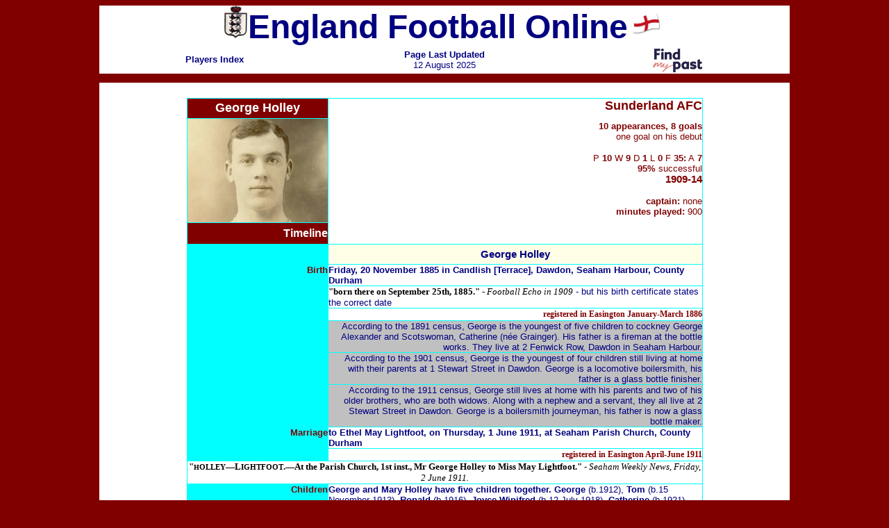

--- FILE ---
content_type: text/html
request_url: http://www.englandfootballonline.com/TeamPlyrsBios/PlayersH/BioHolleyGH.html
body_size: 133939
content:
<!-- saved from url=(0022)http://internet.e-mail -->
<!-- saved from url=(0022)http://internet.e-mail -->
<html>

<head profile="http://www.w3.org/2005/10/profile">
<link rel="icon"
type="image/png"
href="http://englandfootballonline.com/EnglandRose.png">

<meta name="GENERATOR" content="Microsoft Expression 4">
<meta name="ProgId" content="FrontPage.Editor.Document">
<title>England Players - 340. George Holley</title>
<style fprolloverstyle>A:hover {color: #FF0000; font-family: Arial Black; font-weight: bold}
</style>
<meta name="Microsoft Border" content="none, default">
<style type="text/css">
.auto-style1 {
	border-width: 1px;
	font-family: Arial;
	font-size: 10pt;
}
.auto-style2 {
	font-weight: bold;
	border-color: #00FFFF;
	border-width: 1px;
	font-family: Arial;
	font-size: 11pt;
	text-align: center;
	background-color: #FFFFE8;
}
.auto-style3 {
	border-color: #00FFFF;
	border-width: 1px;
}
.auto-style4 {
	text-align: right;
}
.auto-style6 {
	font-weight: normal;
}
.auto-style7 {
	font-family: Arial;
	font-weight: bold;
	font-size: 10pt;
}
.auto-style8 {
	font-family: Arial;
	font-size: 10pt;
}
.auto-style10 {
	font-size: 10pt;
}
.auto-style58 {
	font-family: Arial;
	font-size: 10pt;
	border-width: 1px;
}
.auto-style57 {
	font-weight: bold;
	font-family: Arial;
	font-size: 10pt;
	border-width: 1px;
}
.auto-style55 {
	border-style: solid;
	border-width: 1px;
	font-size: 10pt;
	font-weight: 700;
	font-family: Arial;
}
.auto-style28 {
	font-weight: bold;
	font-family: Arial;
	font-size: 10pt;
	background-color: #FFFFE8;
	text-decoration: none;
}
.auto-style211 {
	background-color: #FFFFE8;
	text-decoration: none;
}
.auto-style75 {
	border-style: solid;
	border-width: 1px;
	font-weight: bold;
	font-size: 10pt;
	font-family: Arial;
	background-color: #FFFFE8;
}
.auto-style74 {
	border-style: solid;
	border-width: 1px;
	font-family: Arial;
}
.auto-style206 {
	font-weight: normal;
	font-family: Arial;
}
.auto-style51 {
	font-weight: normal;
	font-family: Arial;
	font-size: 12pt;
}
.auto-style212 {
	font-family: Arial;
	font-size: 10pt;
	background-color: #FFFFE8;
	text-decoration: none;
}
.auto-style213 {
	font-weight: normal;
	border-color: #00FFFF;
	border-width: 1px;
	font-family: Arial;
	font-size: 10pt;
}
.auto-style215 {
	font-size: 10pt;
	font-weight: bold;
}
.auto-style23 {
	text-decoration: none;
}
.auto-style234 {
	font-family: Arial;
	font-size: 10pt;
}
.auto-style12 {
	font-family: Arial;
	font-weight: bold;
}
.auto-style225 {
	border: 1px solid #FFFFE8;
	font-family: Arial;
	font-size: 10pt;
	background-color: #00FFFF;
}
.auto-style224 {
	border: 1px solid #FFFFE8;
	background-color: #00FFFF;
}
.auto-style227 {
	border: 1px solid #FFFFE8;
	font-weight: bold;
	background-color: #00FFFF;
	font-family: Arial;
	font-size: 10pt;
}
.auto-style222 {
	border: 1px solid #FFFFE8;
	font-weight: bold;
	font-size: 10pt;
	background-color: #00FFFF;
}
.auto-style62 {
	font-weight: bold;
}
.auto-style228 {
	border: 1px solid #FFFFE8;
	font-weight: normal;
	font-size: 10pt;
	background-color: #00FFFF;
}
.auto-style235 {
	background-color: #00FFFF;
}
.auto-style237 {
	font-family: Arial;
	font-size: 10pt;
	text-decoration: none;
}
.auto-style79 {
	border-style: solid;
	border-width: 1px;
	font-weight: normal;
	font-family: Arial;
	font-size: 10pt;
	background-color: #FFFFE8;
}
.auto-style45 {
	font-size: 10pt;
	font-weight: bold;
	font-family: Arial;
	text-decoration: none;
}
.auto-style52 {
	background-color: #FFFFE8;
}
.auto-style214 {
	font-size: 10pt;
	font-weight: bold;
	font-family: Arial;
	background-color: #FFFFFF;
	text-decoration: none;
}
.auto-style24 {
	text-decoration: none;
}
.auto-style204 {
	border-style: solid;
	border-width: 1px;
	font-family: Arial;
	font-weight: bold;
}
.auto-style11 {
	font-size: 10pt;
	font-style: normal;
}
.auto-style238 {
	font-family: Arial;
	font-style: normal;
	font-size: 10pt;
}
.auto-style25 {
	border-style: solid;
	border-width: 1px;
	font-family: Arial;
	font-size: 10pt;
	background-color: #FFFFFF;
}
.auto-style220 {
	border-style: solid;
	border-width: 1px;
	font-family: Arial;
	font-size: 12pt;
}
.auto-style217 {
	font-family: Arial;
	font-size: 10pt;
	border-width: 1px;
	text-decoration: none;
}
.auto-style27 {
	border-style: solid;
	border-width: 1px;
	font-weight: normal;
	font-family: Arial;
	font-size: 10pt;
	background-color: #FFFFFF;
}
.auto-style242 {
	border: 1px solid #FFFFE8;
	font-size: 10pt;
	background-color: #00FFFF;
}
.auto-style243 {
	border-width: 1px;
	font-family: Arial;
	font-size: 10pt;
	text-align: right;
}
.auto-style244 {
	font-size: 11pt;
}
.auto-style247 {
	border-style: solid;
	border-width: 1px;
	font-size: 11pt;
	font-weight: normal;
}
.auto-style567 {
	border-collapse: collapse;
}
.auto-style566 {
	border-style: solid;
	border-width: 0;
}
.auto-style187 {
	text-align: center;
	border: 0 solid #FFFFFF;
}
.auto-style568 {
	border-width: 1px;
}
.auto-style785 {
	font-weight: bold;
	text-align: right;
	border-width: 1px;
}
.auto-style664 {
	font-family: Arial;
	font-size: 12pt;
	font-weight: bold;
	text-align: right;
}
.auto-style569 {
	text-align: right;
	font-weight: bold;
	border-width: 1px;
}
.auto-style787 {
	border-width: 1px;
	text-align: right;
}
.auto-style663 {
	border-style: solid;
	border-width: 0;
	vertical-align: bottom;
}
.auto-style10250 {
	text-align: center;
	font-weight: bold;
	border-width: 1px;
	font-size: 14pt;
	color: #FFFFFF;
	font-family: "Monotype Corsiva";
	background-color: #000000;
}
.auto-style673 {
	border-style: solid;
	border-width: 1px;
	font-size: 10pt;
}
.auto-style10112 {
	text-align: right;
	font-weight: normal;
	border-width: 1px;
	font-size: 9pt;
	font-family: "Arial Narrow";
	color: #800000;
}
.auto-style10111 {
	text-align: right;
	border-width: 1px;
	font-size: 9pt;
	font-family: "Arial Narrow";
	color: #800000;
}
.auto-style780 {
	font-family: Arial;
	color: #000000;
	text-align: right;
	font-size: 10pt;
}
.auto-style814 {
	border-width: 1px;
	font-family: Arial;
	font-size: 10pt;
	background-color: #FFFFFF;
}
.auto-style10252 {
	text-align: right;
	font-weight: bold;
	border-width: 1px;
	font-family: "Arial Narrow";
}
.auto-style10259 {
	font-family: Georgia;
	color: #000000;
}
.auto-style10260 {
	text-align: right;
	border-width: 1px;
	color: #800000;
}
.auto-style10261 {
	font-family: "Arial Black";
	color: #000000;
	font-size: 9pt;
}
.auto-style10262 {
	font-family: "Arial Black";
}
.auto-style10251 {
	color: #000000;
}
.auto-style10255 {
	text-align: right;
	border-width: 1px;
	font-size: 9pt;
	font-family: "Arial Narrow";
}
.auto-style816 {
	font-family: "Georgia";
	font-size: 10pt;
	color: #000000;
}
.auto-style813 {
	font-size: 9pt;
}
.auto-style10263 {
	color: #000000;
	font-family: "Arial Black";
}
.auto-style768 {
	font-family: "Georgia";
	font-size: 10pt;
}
.auto-style10115 {
	font-size: 10pt;
	color: #000000;
}
.auto-style10258 {
	font-family: Georgia;
}
.auto-style822 {
	font-family: Arial;
	border-width: 1px;
	color: #000080;
}
.auto-style668 {
	text-align: right;
	font-weight: bold;
	border-width: 1px;
	font-size: 9pt;
	font-family: "Arial Narrow";
	color: #800000;
}
.auto-style10264 {
	border-width: 1px;
	font-family: Arial;
	font-size: 9pt;
}
.auto-style10265 {
	font-weight: bold;
	text-align: right;
	border-width: 1px;
	font-size: 9pt;
}
.auto-style99009 {
	border-width: 1px;
	font-size: 11pt;
}
.auto-style99008 {
	text-align: left;
	font-family: Arial;
	font-size: 10pt;
}
.auto-style99007 {
	font-size: 10pt;
}
.auto-style99010 {
	font-weight: bold;
	border-width: 1px;
}
.auto-style99011 {
	font-size: 16pt;
	font-weight: bold;
}
.auto-style99012 {
	border-width: 1px;
	font-family: Arial;
	font-weight: bold;
	font-size: 10pt;
	background-color: #C0C0C0;
}
.auto-style99013 {
	font-family: Arial;
	font-weight: bold;
	font-size: 11pt;
	background-color: #FFFFE8;
}
.auto-style99014 {
	font-size: 11pt;
	background-color: #FFFFE8;
}
.auto-style99015 {
	font-weight: bold;
	border-style: solid;
	border-width: 1px;
}
.auto-style99016 {
	border-style: solid;
	border-width: 1px;
}
.auto-style99017 {
	border-style: solid;
	border-width: 1px;
	font-size: 11pt;
	font-weight: bold;
}
.auto-style99018 {
	border-style: solid;
	border-width: 1px;
	font-family: Arial;
	font-size: 10pt;
}
.auto-style99019 {
	border-style: solid;
	border-width: 1px;
	font-family: Arial;
	font-weight: bold;
	font-size: 10pt;
}
.auto-style99020 {
	border-style: solid;
	border-width: 1px;
	font-family: Arial;
	font-style: normal;
	font-size: 10pt;
}
.auto-style99022 {
	border-style: solid;
	border-width: 1px;
	background-color: #FFFFFF;
}
.auto-style99023 {
	border-style: solid;
	border-width: 1px;
	font-family: Arial;
	font-size: 10pt;
	text-decoration: none;
}
.auto-style99038 {
	border-style: solid;
	border-width: 1px;
	font-weight: bold;
	font-family: Arial;
	font-size: 3pt;
	background-color: #00FFFF;
}
.auto-style99039 {
	border-style: solid;
	border-width: 1px;
	font-weight: bold;
	font-family: Arial;
	font-size: 1pt;
	background-color: #00FFFF;
}
.auto-style999 {
	border-collapse: collapse;
	border-style: solid;
	border-width: 1px;
}
.auto-style10141 {
	border-style: solid;
	text-align: right;
	border-width: 1px;
	font-size: 5pt;
	font-family: "Arial Narrow";
	color: #800000;
	background-color: #00FFFF;
}
.auto-style99040 {
	text-align: right;
	font-size: 11pt;
	border: 1px solid #800000;
	background-color: #C0C0C0;
}
.auto-style99041 {
	border-style: solid;
	border-width: 1px;
	font-family: Arial;
	font-size: 10pt;
	background-color: #FFFFFF;
	text-align: right;
}
.auto-style99042 {
	border-style: solid;
	border-width: 1px;
	background-color: #FFFFFF;
	text-align: right;
}
.auto-style99043 {
	border-style: solid;
	border-width: 1px;
	font-size: 10pt;
	font-weight: bold;
	font-family: Arial;
	text-align: center;
}
.auto-style30 {
	border-width: 1px;
	font-family: Arial;
	font-size: 10pt;
	font-weight: bold;
	background-color: #C0C0C0;
}
.auto-style10066 {
	font-size: 14pt;
	border-collapse: collapse;
}
.auto-style10058 {
	border-style: solid;
	border-width: 1px;
	color: #FFFFFF;
}
.auto-style10120 {
	font-weight: normal;
	text-decoration: none;
}
.auto-style10059 {
	border-style: solid;
	border-width: 1px;
	text-align: right;
}
.auto-style10065 {
	color: #FFFFFF;
}
.auto-style1022 {
	border: 1px solid #00FFFF;
	font-size: 10pt;
	text-decoration: none;
	text-align: center;
	font-family: Arial;
	background-color: #FFFFFF;
	border-collapse: collapse;
}
.auto-style337 {
	border-width: 1px;
}
.auto-style1020 {
	border: 1px solid #FFFFE8;
	font-size: 9pt;
	font-family: "Arial Narrow";
	text-decoration: none;
	color: #800000;
	background-color: #00FFFF;
}
.auto-style1021 {
	border: 1px solid #FFFFE8;
	font-weight: bold;
	background-color: #00FFFF;
}
.auto-style1019 {
	font-family: "Arial Narrow";
	font-size: 9pt;
	color: #800000;
}
.auto-style9990 {
	border-width: 0;
	font-size: 11pt;
	font-weight: bold;
	border-collapse: collapse;
}
.auto-style10240 {
	border: 1px solid #00FFFF;
	font-size: 11pt;
	font-weight: normal;
	font-family: Arial;
	background-color: #FFFFFF;
	text-align: center;
	color: #740202;
}
.auto-style10105 {
	border: 1px solid #00FFFF;
	font-size: 11pt;
	font-weight: normal;
	font-family: Arial;
	background-color: #FFFFFF;
	text-align: right;
	color: #740202;
}
.auto-style1222 {
	border-style: solid;
	border-width: 0;
	font-size: 10pt;
}
.auto-style1239 {
	border: 1px solid #00FFFF;
	text-align: center;
	font-size: 9pt;
	background-color: #00F4F4;
	font-weight: normal;
	font-family: Arial;
}
.auto-style99044 {
	font-size: 8pt;
}
.auto-style10271 {
	border-width: 1px;
	text-decoration: none;
}
.auto-style1312 {
	border: 1px solid #00FFFF;
	background-color: #00FFFF;
	font-size: 9pt;
	text-align: left;
	color: #800000;
	font-family: "Arial Narrow";
}
.auto-style1009 {
	font-weight: normal;
	border-width: 1px;
	font-size: 10pt;
}
.auto-style1013 {
	font-family: "Arial Narrow";
	font-size: 9pt;
}
.auto-style1014 {
	font-size: 9pt;
	font-family: "Arial Narrow";
	text-decoration: none;
}
.auto-style1025 {
	border-color: #00FFFF;
	border-width: 1px;
	color: #800000;
}
.auto-style1032 {
	border-style: solid;
	border-width: 0px;
	font-weight: bold;
}
.auto-style550 {
	text-decoration: none;
}
.auto-style99045 {
	border-style: solid;
	border-width: 1px;
	font-size: 10pt;
	font-weight: bold;
	font-family: Arial;
	text-align: left;
	background-color: #00FFFF;
}
.auto-style10164 {
	color: #800000;
}
.auto-style10142 {
	border: 1px solid #00FFFF;
	background-color: #00FFFF;
	font-size: 9pt;
	text-align: right;
	color: #800000;
	font-family: "Arial Narrow";
}
.auto-style188 {
	color: #800000;
}
.auto-style10130 {
	font-weight: bold;
	border-width: 1px;
	font-size: 11pt;
	background-color: #FFFFFF;
	font-family: "Arial Black";
}
.auto-style10129 {
	border: 1px solid #00FFFF;
	text-align: right;
	font-family: Arial;
	font-size: 11pt;
	color: #800000;
	background-color: #FFFFFF;
}
.auto-style99046 {
	border: 0 solid #00FFFF;
	text-align: right;
	font-family: Arial;
	font-size: 11pt;
	color: #800000;
	background-color: #FFFFFF;
}
.auto-style99047 {
	font-family: Arial;
	font-size: 11pt;
	background-color: #FFFFE8;
}
.auto-style196 {
	border-collapse: collapse;
}
.auto-style99027 {
	border-width: 0;
	text-align: center;
	color: #800000;
	font-size: 14pt;
}
.auto-style99048 {
	border-width: 1px;
	font-size: 10pt;
	font-weight: bold;
}
.auto-style99049 {
	border-width: 1px;
	font-size: 10pt;
}
.auto-style99050 {
	font-weight: bold;
	text-align: right;
	border-width: 1px;
	font-size: x-small;
	color: #000000;
	font-family: "Times New Roman";
}
.auto-style99051 {
	border-width: 1px;
	font-family: "Times New Roman";
	font-size: 10pt;
	color: #000000;
	font-weight: bold;
}
.auto-style99052 {
	font-family: "Times New Roman";
}
.auto-style99053 {
	font-size: 11pt;
	font-family: "Times New Roman";
}
.auto-style99054 {
	font-family: "Times New Roman";
	color: #000000;
}
.auto-style99055 {
	font-family: "Old English Text MT";
	color: #000000;
}
.auto-style99056 {
	font-family: Arial;
}
.auto-style99057 {
	font-family: "Times New Roman";
	color: #000080;
}
.auto-style99059 {
	font-size: 11pt;
	font-family: "Franklin Gothic Book";
	color: #000000;
}
.auto-style99060 {
	font-family: "Franklin Gothic Book";
	color: #000000;
}
.auto-style99061 {
	font-size: 11pt;
	font-family: "Times New Roman";
	color: #000000;
}
.auto-style99062 {
	color: #000000;
	font-size: 4pt;
}
.auto-style99063 {
	font-size: 10pt;
	text-align: center;
}
.auto-style99064 {
	font-weight: bold;
	text-align: center;
	border-width: 1px;
	font-size: x-small;
	color: #000000;
	font-family: "Times New Roman";
	background-color: #FFFFFF;
}
.auto-style99065 {
	border-width: 1px;
	font-family: Arial;
	font-size: 10pt;
	background-color: #FFFFE8;
}
.auto-style99067 {
	font-weight: bold;
	font-family: Arial;
	font-size: 10pt;
	border-width: 1px;
	background-color: #FFFFE8;
}
.auto-style99068 {
	border-width: 1px;
	font-size: 10pt;
	background-color: #FFFFE8;
}
.auto-style99069 {
	border-width: 1px;
	background-color: #00FFFF;
}
.auto-style80 {
	border-style: solid;
	border-width: 1px;
	font-family: Arial;
	font-size: 10pt;
	background-color: #FFFFFF;
}
.auto-style99071 {
	border-width: 1px;
	font-family: Arial;
	font-weight: normal;
	font-size: 10pt;
	background-color: #FFFFFF;
}
.auto-style5 {
	color: #800000;
	font-size: 10pt;
}
.auto-style99072 {
	text-align: right;
	text-decoration: none;
}
.auto-style10083 {
	border: 1px solid #00FFFF;
	background-color: #00FFFF;
	font-size: 9pt;
	text-align: right;
	color: #800000;
	font-family: "Arial Narrow";
}
.auto-style10091 {
	font-family: "Arial Narrow";
	}
.auto-style99033 {
	text-align: center;
	text-decoration: none;
}
.auto-style99093 {
	color: #7B0101;
}
</style>
</head>

<body link="#000080" vlink="#FF0000" bgcolor="#800000" text="#000080" alink="#FF0000"><center>

<table border="0" width="512" bordercolor="#336699" cellspacing="0" cellpadding="0" bgcolor="#FFFFFF" height="726" style="border-collapse: collapse">

  <tr>
    <td valign="middle" align="left" width="1081" height="30">

  <div align="center">
    <center>

  <table border="0" width="993" cellspacing="0" cellpadding="0" bgcolor="#FFFFFF" height="105" style="border-collapse: collapse">
    <tr>
          <td width='984' valign='middle' align='center' style="font-family: Arial; font-size: 8.5pt; color: #000000" height="85" colspan="3"> 
          <table border="0" bordercolor="#336699" cellpadding="0" height="24" style="width: 993;" class="auto-style567">
            <tr>
    <td valign="middle" align="center" height="33" class="auto-style566" colspan="3" style="width: 993">
    <img border="0" src="../../images/Orgs/EngCrst1872.bmp" width="35" height="47"><b><font size="7" face="Arial" color="#000080">England 
    Football Online</font><font size="6" face="Arial" color="#000080"><a href="../../index.html"><img border="0" src="../../images/flag.gif" width="54" height="41"></a></font></b></td>
            </tr>
              <tr>
    <td height="33" class="auto-style187" style="width: 331px">
	<font face="Arial">
<a href="../../TeamPlyrs/PlayersIndex.html" style="text-decoration: none">
	<strong><font size="2">Players
                Index</font></strong></a></font></td>
    <td height="33" class="auto-style187" style="width: 331px">    <font face="Arial" size="2" color="#000080">
    <b>
    Page Last Updated<br></b>12 August 2025</font></td>
    <td height="33" class="auto-style187" style="width: 331px">
<!-- START ADVERTISER: findmypast from awin.com -->

<a href="https://www.awin1.com/cread.php?s=2722698&v=2114&q=311400&r=506327">
    <img src="https://www.awin1.com/cshow.php?s=461471&v=5927&q=222721&r=506327" border="0">
</a>

<!-- END ADVERTISER: findmypast from awin.com -->
            </table>
        </td>
        </tr>
    <tr>
          <td width='984' valign='middle' align='center' style="font-family: Arial; font-size: 8.5pt; color: #000000" height="13" colspan="3" bgcolor="#800000"> &nbsp;</td>
        </tr>
    <tr>
          <td width='984' valign='middle' align='center' style="font-family: Arial; font-size: 8.5pt; color: #000000; height: 22px;" colspan="3" bgcolor="#FFFFFF"> 
		  </td>
        </tr>
    <tr>
          <td width='5' align='center' style="font-family: Arial; font-size: 8.5pt; color: #000000" height="105" bgcolor="#FFFFFF"> 
          &nbsp;</td>
          <td width='991' valign='middle' align='center' style="font-family: Arial; font-size: 8.5pt; color: #000000" height="105" bgcolor="#FFFFFF"> 

<div align="center">
  <center>
  <table border="1" cellspacing="0" cellpadding="0" bordercolor="#00FFFF" style="border-collapse: collapse" width="743" height="841">
    <tr>
      <td width="202" height="29" bgcolor="#800000" align="center">
      <p align="center"><b><font face="Arial" size="4" color="#FFFFFF">George 
      Holley</font></b></td>
      <td width="538" height="180" bordercolorlight="#FFFFFF" bordercolordark="#FFFFFF" rowspan="3" align="right" valign="top" class="auto-style3">
      <p align="right">
	  <font face="Arial"><strong><font size="4" color="#800000">Sunderland AFC<br>
</font><font size="1" color="#800000"><br>
</font></strong></font>

	  <b><font face="Arial" size="2" color="#800000">10 appearances, 8 goals<br></font></b>
	  <span class="auto-style6">
	  <a class="auto-style99072" href="../../TeamGoals/GoalsDebut.html">
	  <span class="auto-style5">one goal on his debut</span></a></span><p>
      <font face="Arial" size="2">
      <font color="#800000">P<b> 10 </b>W<b> 9 </b>D<b> 1 </b>L<b> 0 </b>F<b> 35:</b> 
      A</font><b><font color="#800000"> 7</strong></font><br>
      </b>
      <font color="#800000">
      <strong>95%</strong> successful</font></font><font face="Arial" size="2" color="#800000"><br>
      <span class="auto-style244"><strong>1909-14</strong></span></font></p>
      <p align="right">

	  <font face="Arial" size="2" color="#800000">

	  <strong>captain:</strong> none<br>
	  <strong>minutes played: </strong>900</font><b></td>
    </tr>
    <tr>
      <td width="202" height="73" bgcolor="#FFFFFF" align="center">
      <p align="center">
	  <img height="149" src="../../images/Plyrs/H/Holley,%20George.jpg" width="202"></td>
    </tr>
    <tr>
      <td width="202" height="31" bgcolor="#800000" align="center">
      <p class="auto-style664"><font face="Arial" color="#FFFFFF">Timeline</font></td>
      </tr>
      <tr>
      <td width="202" height="29" bgcolor="#00FFFF" align="center">&nbsp;</td>
      <td width="265" height="29" class="auto-style2" style="width: 538">
      <font face="Arial">George Holley</font></td>
      </tr>
      <tr>
      <td width="202" bgcolor="#00FFFF" class="auto-style569" valign="top" style="height: 29">
      <font color="#800000" size="2" face="Arial">Birth</font></td>
      <td height="29" class="auto-style1" style="width: 538"><font face="Arial" size="2"><b>
	  Friday,
	  20 November 1885 in Candlish [Terrace], Dawdon, Seaham Harbour, County Durham</b></font></td>
      </tr>
    <tr>
      <td width="202" bgcolor="#00FFFF" class="auto-style569" valign="top" style="height: 29">
      &nbsp;</td>
      <td height="29" class="auto-style1" style="width: 538">
	  <font face="Arial" size="2"><b>
	  <span class="auto-style99054">"born there 
	  on September 25th, 1885."</span></b><em><span class="auto-style99054"> - 
	  Football Echo in 1909</span></em> - but his birth certificate states the 
	  correct date</font></td>
    </tr>
      <tr>
      <td bgcolor="#00FFFF" class="auto-style10112" valign="top" style="height: 18; width: 202px;">
      &nbsp;</td>
      <td class="auto-style10111" style="width: 538; height: 18;">
	  <strong> registered in Easington January-March 1886</strong></td>
      </tr>
      <tr>
      <td width="202" bgcolor="#00FFFF" class="auto-style569" valign="top" style="height: 29">
      &nbsp;</td>
      <td width="538" bgcolor="#C0C0C0" class="auto-style1" style="height: 29">
      <p align="right"><font face="Arial" size="2">According to the 1891 
      census, George is the youngest of five children to cockney George 
	  Alexander and 
	  Scotswoman, Catherine (n&eacute;e Grainger). His father is a fireman at the bottle works. They 
	  live at 2 Fenwick Row, Dawdon in Seaham Harbour.</font></td>
      </tr>
	  <tr>
      <td width="202" bgcolor="#00FFFF" align="center" style="height: 29" class="auto-style568">
      &nbsp;</td>
      <td width="538" bgcolor="#C0C0C0" class="auto-style1" style="height: 29">
      <p align="right"><font face="Arial" size="2">According to the 1901 
      census, George is the youngest of four children still living at home with 
	  their parents at 1 Stewart Street in Dawdon. George is a locomotive 
	  boilersmith, his father is a glass bottle finisher.</font></td>
      </tr>
    <tr>
      <td width="202" bgcolor="#00FFFF" align="center" style="height: 29" class="auto-style568">
      &nbsp;</td>
      <td width="538" bgcolor="#C0C0C0" class="auto-style1" style="height: 29">
      <p align="right"><font face="Arial" size="2">According to the 1911 
      census, George still lives at home with his parents and two of his older 
	  brothers, who are both widows. Along with a nephew and a servant, they all 
	  live at 2 Stewart Street in Dawdon.&nbsp;George is a boilersmith 
	  journeyman, his father is now a glass bottle maker.</font></td>
    </tr>
      <tr>
      <td width="202" bgcolor="#00FFFF" class="auto-style785" style="height: 29" valign="top">
      <font color="#800000" size="2" face="Arial">Marriage</font></td>
      <td height="29" class="auto-style1" style="width: 538"><font face="Arial" size="2">
	  <strong><font size="2">to Ethel May Lightfoot, on Thursday, 1 June 1911, at Seaham Parish Church, County Durham</font></font></td>
      </tr>
	  <tr>
      <td bgcolor="#00FFFF" class="auto-style10112" valign="top" style="height: 18; width: 202px;">
      &nbsp;</td>
      <td class="auto-style10111" style="width: 538; height: 18;">
	  <strong> registered in Easington April-June 1911</strong></td>
      </tr>
      <tr>
      <td class="auto-style99064" style="height: 29; width: 740;" valign="top" colspan="2">
      <font size="2">"</font>H<span class="auto-style99044">OLLEY</span><font size="2">&mdash;L</font><span class="auto-style99044">IGHTFOOT</span><font size="2">.&mdash;At 
	  the Parish Church, 1st inst., Mr George Holley to 
	  Miss May Lightfoot." </font> <em><span class="auto-style6"><font size="2">- Seaham Weekly News, 
	  Friday, 2 June 1911.</font></span></em></td>
      </tr>
      <tr>
      <td width="202" bgcolor="#00FFFF" class="auto-style785" style="height: 29" valign="top">
      <font color="#800000" size="2" face="Arial">Children</font></td>
      <td height="29" class="auto-style1" style="width: 538">
	  <font face="Arial" size="2">
	  <strong><font size="2">George and Mary Holley have five children together. </font></strong>
	  <font size="2"><strong>George </strong>(b.1912), <strong>Tom </strong>(b.15 
	  November 1913), 
	  <strong>Ronald</strong> (b.1916), <strong>Joyce Winifred</strong> (b.12 
	  July 1918), 
	  <strong>Catherine </strong>(b.1921), and <strong>George S</strong>. (b.1926).</font></font></td>
      </tr>
      <tr>
      <td width="202" bgcolor="#00FFFF" class="auto-style99050" style="height: 29" valign="top">
      <font size="2">"George Holley Exempted</font></td>
      <td height="29" class="auto-style99051" style="width: 538">
	  &nbsp;George Holley, the Sunderland forward, has been granted 
	  exemption by the Jarrow Tribunal on the production of documentary evidence 
	  showing that he was as he had described himself, a plater. The appeal, 
	  made by the firm employing him, had been adjourned for inquiries to be 
	  made." <em><span class="auto-style6">- The Green 'un, Saturday, 24 June 
	  1916.</span></em></td>
      </tr>
      <tr>
      <td width="202" height="90" bgcolor="#00FFFF" align="center" class="auto-style1" style="height: 29">
      &nbsp;</td>
      <td width="538" bgcolor="#C0C0C0" bordercolorlight="#00FFFF" bordercolordark="#00FFFF" class="auto-style787" style="height: 29">
      <font size="2"><em>His mother, Kate, died in late-1918.<br></em>According to the 1921 
	  census, George a football coach at Sunderland AFC, is now married to May, 
	  and with three children, Tom, Ronald and Joyce, they live at 10 
	  Primrose Crescent in the Fulwell area of Sunderland.<br><em>His father 
	  died on 1 February 1930.</em></font><em></font></em></td>
      </tr>
    <tr>
      <td width="202" bgcolor="#00FFFF" align="center" style="height: 29" class="auto-style568">
      &nbsp;</td>
      <td width="538" bgcolor="#C0C0C0" class="auto-style243" style="height: 29">
      <font face="Arial" size="2">According to the 1939 register, George, a 
	  retired footballer, and May are still married, and living at 447 Cannock 
	  Road in Wolverhampton.</font></td>
    </tr>
      <tr>
      <td width="202" bgcolor="#00FFFF" class="auto-style785" style="height: 29" valign="top">
      <font face="Arial" size="2" color="#800000">Death</font></td>
      <td height="29" class="auto-style1" style="width: 538"><font face="Arial" size="2"><b>
	  <font size="2">Thursday night, 27 August 1942 in New Cross Hospital, 376 Wolverhampton 
	  Road, Heath Town, Wolverhampton<span class="auto-style6"><strong>, 
	  Staffordshire</strong>, living at 447 Cannock Road, Fallings Park<b>. </b>He had been ill for six 
	  years.</font></font></td>
      </tr>
      <tr>
      <td bgcolor="#00FFFF" class="auto-style10112" valign="top" style="height: 18; width: 202px;">
      <font size="2" face="Arial">aged 
      56 years 280 days</font></td>
      <td class="auto-style10111" style="width: 538; height: 18;">
	  <strong> registered in Wolverhampton July-September 1942</strong></td>
      </tr>
	  <tr>
      <td class="auto-style99064" style="height: 22; width: 740;" colspan="2">
      <font size="2">"HOLLEY.&mdash;At 447 Cannock Road, Wolverhampton, on Aug. 27, George, beloved 
	  husband of Mary Holley (nee Lightfoot)..."</td>
      </tr>
	  <tr>
      <td height="29" style="width: 202" class="auto-style10250">
      <strong>Obituary</strong></td>
      </tr>
	  <tr>
      <td width="740" height="32" bgcolor="#FFFFFF" align="center" colspan="2" class="auto-style673">
      <strong><span class="auto-style99053"><span class="auto-style10251">
	  "</span><span class="auto-style99059">GEO. HOLLEY DEAD</span><span class="auto-style99060"> 
	  PASSING OF FAMOUS ROKER FORWARD</span><span class="auto-style99052"><br class="auto-style10251">
	  </span>
	  </span><span class="auto-style99052"><span class="auto-style10251">"George Holley, one of the greatest inside lefts the game has produced, 
	  died at New Cross Hospital, Wolverhampton, late last night. He was 56. 
	  George had been in failing health for the past six years, and more 
	  recently his physical condition had rapidly deteriorated. Probably no 
	  other Sunderland player of his day is still remembered by football 
	  enthusiasts of Roker Park with such feelings of attachment as the name of 
	  George Holley. He was a product of Seaham White Star, and he and Arthur 
	  Bridgett became one of the most famed and most dangerous left wings in the 
	  country. He had amazing dribbling powers and a two-way body swerve which 
	  made him a most difficult player to tackle. When Bridgett went Harry 
	  Martin became Holley's partner. This pair helped in Sunderland's first Cup 
	  Final at Crystal Palace. That day against Aston Villa, George Holley was 
	  actually unfit through a damaged ankle. The inner history of why he was 
	  played cannot perhaps, be revealed, but Holley was tried out behind the 
	  dressing-rooms, and it was decided to play him. </span> 
	  <br class="auto-style10251"><span class="auto-style10251">"Holley appeared for 
	  England against Scotland in 1909-12-13; against Wales in 1909-10-12; and 
	  against Ireland in 1912. He also played for England against Hungary twice 
	  and against Austria in 1909, and against South Africa three times in the 
	  1910 tour. On two occasions&mdash;in 1910 and 1912&mdash;he played for the Football 
	  League against the Scottish League. After the Great War Holley became a 
	  coach at Roker Park, and in 1921-22 season became trainer at Wolverhampton 
	  Wanderers, leaving ten years later for Barnsley. His son, Tom, the Leeds 
	  United centre half, is a sergeant-instructor in the Army, and Ronald holds 
	  a commission. There are also a younger son and daughter. The funeral is to 
	  take place on Tuesday." - </span></strong>
	  <span class="auto-style10251"><em>The Sunderland Echo &amp; Shipping Gazette, 
	  Friday, 28 August 1942.</em></span><strong><span class="auto-style99053"><br></span>
	  <br class="auto-style99062"></strong>
	  </span>
      <strong><span class="auto-style99053">
	  <span class="auto-style99061">"GEORGE HOLLEY DEAD</span><br class="auto-style10251"></span>
	  <span class="auto-style99054">"George Holley, the Sunderland and England 
	  International footballer, and father of Tom Holley, the Leeds United 
	  captain, died to-day in hospital at Wolverhampton. He was 56 and had been 
	  ill for several years. Holley was one of the cleverest inside forwards of 
	  his day, and after a distinguished playing career, he was trainer for 
	  Wolverhampton Wanderers and Barnsley."<br> </span></strong>
	  <span class="auto-style99052">-<em><span class="auto-style10251"> </span>
	  <span class="auto-style99055">Yorkshire Evening Post</span><span class="auto-style99054">, 
	  Friday, 28 August 1942</span></em></span></td>
      </tr>
    <tr>
      <td width="202" bgcolor="#00FFFF" class="auto-style785" style="height: 29" valign="top">
	  <font face="Arial" size="2" color="#800000">Funeral</font><table class="auto-style567" style="width: 100%">
		  <tr>
			  <td class="auto-style99063"><strong>Tuesday, 1 September 1942</strong></td>
		  </tr>
	  </table>
		</td>
      <td height="29" class="auto-style1" style="width: 538">
	  <span class="auto-style99054"><strong>"...interment on Tuesday at 
	  Wolverhampton Cemetery." </strong></span> <em><span class="auto-style6">- <span class="auto-style99052">
	  <span class="auto-style10251">The Sunderland Echo &amp; Shipping Gazette, 
	  Saturday, 29 August 1942.</span></span></span></em></td>
    </tr>
      <tr>
      <td width="202" height="29" bgcolor="#00FFFF" class="auto-style780" valign="top">
	  <strong>Probate</strong></td>
      <td width="538" height="29" class="auto-style814">
	  <span class="auto-style10252"><span class="auto-style10259">&quot;</span></span><span class="auto-style10260"><strong><span class="auto-style10261">HOLLEY</span><span class="auto-style10259"> </span> </strong> 
	  <span class="auto-style10259">George of 447 Cannock-road Fallings Park </span> </span>
	  <font size="2">
	  <span class="auto-style10111"><span class="auto-style10262"> 
	  <span class="auto-style10251"><strong>Wolverhampton</strong></span></span></span><span class="auto-style10255"><span class="auto-style816"> </span> </span>
	  <span class="auto-style6"> <span class="auto-style816">died 27 August 1942 at 376 Wolverhampton-road Heath Town Wolverhampton Administration </span> </span>
	  <span class="auto-style813">
	  <span class="auto-style10263"><strong>Birmingham</strong></span></span><span class="auto-style768"><span class="auto-style10115"> 2 November to 
	  May Holley widow. </span> </span>
	  <span class="auto-style816"><strong>Effects &pound;936 5s.&quot;</strong></span><span class="auto-style10251"></span></font><span class="auto-style10258"></span></span><font size="2"><span class="auto-style813"><span class="auto-style822"> 
	  [2025 equivalent: &pound;38,211]</span><span class="auto-style4"><span class="auto-style668"><span class="auto-style816">.</span></span></span></span></td>
      </tr>
      <tr>
      <td width="202" bgcolor="#00FFFF" class="auto-style10265" style="height: 22" valign="top">
	  &nbsp;</td>
      <td class="auto-style10264" style="width: 538; height: 22;">
	  <font face="Arial">His wife, May, died mid-1973</font></td>
      </tr>
    <tr>
      <td width="202" height="29" bgcolor="#00FFFF" class="auto-style4" valign="bottom">
      <font face="Arial" size="2" color="#800000">Source</font></td>
      <td width="538" height="29" bgcolor="#C0C0C0" class="auto-style8">
      <p align="right"><font face="Arial" size="2"> 
	  <a href="https://www.awin1.com/cshow.php?s=2722698&amp;v=2114&amp;q=311400&amp;r=506327">
	  <img alt="" class="auto-style663" height="20" src="../../images/Misc/FMPsource.jpg" width="66" style="float: right"></a>Douglas Lammings' <i>An 
      English Football Internationalist Who's Who</i> [1990] &amp;</font></td>
    </tr>
    <tr>
      <td width="202" height="29" bgcolor="#800000">
      <p align="center"><font face="Arial" color="#FFFFFF"><b>Playing </b>Career</font></td>
      </tr>
    <tr>
      <td width="202" height="29" align="center" bgcolor="#00FFFF" class="auto-style99010" valign="top">
      <font size="2" color="#800000" face="Arial"><br>Club(s)</font></td>
      <td width="538" height="32" class="auto-style8">
	  <span class="auto-style99054">
	  <strong>"At the age of 14 Seaham Young Villa 
	  claimed his attentions. After a season he joined the Athletic, and stayed 
	  with them for two years. His next club was Seaham Villa, and after 
	  his necessary probationary course of training the then Seaham White Star 
	  signed him. He played twelve matches and scored 16 goals for the premier 
	  team of his native town. It was not long before Sunderland were after him, 
	  and he could have signed for them three weeks before he did, but refused, 
	  as he thought he was not good enough to play in class football".</strong><em> 
	  - The Football Echo, Saturday, 18 December 1909</em></span><strong><br>
	  <span class="auto-style99057"><span class="auto-style99056">He signed 
	  for the Wearsiders on 16 November 1904. Following the war, Sunderland 
	  decided against retaining Holley's registration at the end of the 1918-19 
	  season, and so, he joined Brighton &amp; Hove Albion FC on 16 July 1919. He retired in 1920, 
	  despite Chester-le-Street FC's efforts to make him their player manager in 
	  August 1920.</font></strong></td>
    </tr>
      <tr>
      <td width="202" height="29" align="center" bgcolor="#00FFFF" style="height: 30" class="auto-style99009">
	  <font size="2" color="#800000" face="Arial">
	  <strong>League honours</strong><br>280 appearances</span>, 151 goals</font></td>
      <td height="29" style="width: 538; height: 30px" class="auto-style99008">
	  <font size="2"><span class="auto-style10">
	  <strong>Sunderland AFC </strong>1904-15 280 appearances, 
	  151&nbsp; goals<br>debut: 27 December 1904 The Wednesday FC 1 Sunderland 
	  AFC 1<img border="0" src="../../images/Misc/Goal5.png" width="11" height="11">.<br class="auto-style99007">
	  last: 6 April 1915 Sunderland AFC 0 Everton FC 3.</span></td>
      </tr>
    <tr>
      <td width="202" height="29" align="center" bgcolor="#00FFFF" class="auto-style99010" valign="top">
      <font size="2" color="#800000" face="Arial"><br>Club honours</font></td>
      <td width="538" height="29" class="auto-style8"> 
          <font size="2" face="Arial"><b>Wearside League Champions </b> 1903-04;<b><br>Football League Division One</b> third 
		  place 1908-09 (30&#7491; 19&#7501;), 1910-11 (25&#7491; 14&#7501;), <b>Champions  </b>1912-13 
		  (30&#7491; 12&#7501;);<b> 
          <br>FA Cup</b> runners-up 1912-13 (9&#7491; 5&#7501;);<br><strong>FA 
		  Charity Shield winner </strong>1913 (2&#7501;);</font></td>
    </tr>
      <tr>
      <td width="202" height="29" align="center" bgcolor="#00FFFF"><font size="2" color="#800000" face="Arial"><b>
      Individual honours</b></font></td>
      <td width="538" height="32" class="auto-style8">
	  <font face="Arial" size="2"><strong><font size="2">Football League
	  <span class="auto-style6">(five appearances);</span></font></strong></font></td>
      </tr>
    <tr>
      <td width="202" height="29" align="center" bgcolor="#00FFFF">
	  <font size="2" color="#800000" face="Arial"><b>
      Goalscoring records</b></font></td>
      <td width="538" height="32" class="auto-style8">
	  <font face="Arial" size="2"><strong><font size="2">Football League 
	  Division One</font></strong><font size="2"><font face="Arial" size="2"><strong><font size="2"> Top Goalscorer</font></strong></font> 
	  =1911-12<font size="2" face="Arial"> (25</font>);</font></font></td>
    </tr>
    <tr>
      <td width="202" height="29" align="center" bgcolor="#00FFFF"><b>
      <font size="2" color="#800000" face="Arial">Distinctions</font></b></td>
      <td width="538" height="29" class="auto-style7"><font face="Arial">Father 
	  of Tom Holley<span class="auto-style6"> (Barnsley FC, 1932-36 &amp; Leeds 
	  United AFC, 1936-48);</span></font></td>
    </tr>
      <tr>
      <td width="202" height="29" bgcolor="#00FFFF" align="center"><b>
      <font size="2" color="#800000" face="Arial">Height/Weight</font></b></td>
      <td width="538" height="29" class="auto-style8"><font face="Arial" size="2"><b>
	  <font size="2">5' 6", 10st. 0lbs<span class="auto-style6"> [1904], </span>5' 
      9&frac12;&quot;, 12st. 
      2lbs </font> </b><font size="2">[1909].</font></font></td>
      </tr>
    <tr>
      <td width="202" height="29" bgcolor="#00FFFF" class="auto-style4" valign="bottom">
      <font face="Arial" size="2" color="#800000">Source</font></td>
      <td width="538" height="29" bgcolor="#C0C0C0" class="auto-style8">
      <p align="right" class="auto-style10"><font face="Arial">Douglas Lammings' An English 
      Football Internationalist Who's Who [1990].</font></td>
    </tr>
    <tr>
      <td width="202" height="29" bgcolor="#800000">
      <p align="center"><font face="Arial" color="#FFFFFF"><b>England </b>Career</font></td>
      </tr>
    <tr>
      <td width="202" height="30" bgcolor="#00FFFF" align="center"><b>
      <font size="2" color="#800000" face="Arial">Player number</font></b></td>
      <td width="538" height="29" class="auto-style7"><font face="Arial" size="2">One of three 
	  who became the 338th 
      players <span class="auto-style6">(340) </span>to appear for England.</font></td>
    </tr>
    <tr>
      <td width="202" height="30" bgcolor="#00FFFF" align="center"><b>
      <font size="2" color="#800000" face="Arial">Position(s)</font></b></td>
      <td width="538" height="29" class="auto-style7"><font face="Arial">
	  Inside/outside-left; <span class="auto-style6">Inside-left at club level</span></font></td>
    </tr>
    <tr>
      <td width="202" height="30" bgcolor="#00FFFF" align="center"><b>
      <font size="2" color="#800000" face="Arial">First match</font></b></td>
      <td width="538" height="6" class="auto-style8">
    <font face="Arial" size="2"><font size="2"><strong>No. 100, 15 March 1909, 
	  England 2 Wales 0, a British Championship match at </strong> </font>
      <font color="#000080" face="Arial" size="2"><strong>the City Ground, Pavilion Road, 
	  Nottingham</strong></font><font size="2">, aged 23 years 
      115 days. <font face="Arial">
    	<strong>
    <img border="0" src="../../images/Misc/Goal5.png" width="13" height="13"></strong></font></font></font></td>
    </tr>
    <tr>
      <td width="202" height="30" bgcolor="#00FFFF" align="center">
      <font face="Arial" size="2" color="#800000"><b>
      Last match<br></b><span class="auto-style1013">4 years 21 days</span></font></td>
      <td width="538" height="1" class="auto-style8">
    <font face="Arial" size="2"><b>No. 116, 5 April 
	  1913, England 1 Scotland 
			0, a British Championship match at Stamford Bridge, Fulham Road, Fulham, London</b>, aged 27 years 136 days.</td>
    </tr>
    <tr>
      <td width="202" height="31" bgcolor="#00FFFF" align="center"><b>
      <font color="#800000" size="2" face="Arial">Major tournaments</font></b></td>
      <td class="auto-style58" style="width: 538; height: 29"><font face="Arial" size="2"><b>British 
      Championship</b> 1908-09, 1909-10, 1911-12, 1912-13;</font></td>
    </tr>
    <tr>
      <td width="202" height="31" bgcolor="#00FFFF" align="center"><b>
      <font color="#800000" size="2" face="Arial">Team honours</font></b></td>
      <td class="auto-style58" style="width: 538; height: 29"><font face="Arial" size="2"><b>
	  British Championship winners </b>1908-09, 1910-11, 1912-13, shared 
	  1911-12;</font></td>
    </tr>
      <tr>
      <td width="202" height="31" bgcolor="#00FFFF" align="center" class="auto-style99010" valign="top">
      <font size="2" color="#800000" face="Arial"><br>Individual honours</font></td>
      <td height="29" class="auto-style57" style="width: 538">
	  <span class="auto-style6"><strong>The North</strong> (one appearance, 
	  January 1909);<br>The Whites (<em>withdrew in January 1910</em>);<br>
	  <strong>FA Tour of South Africa</strong><span class="auto-style12"> 
	  </span><span class="auto-style206"> 
	  summer 
	  1910 (including the three tests 3&#7501;);</span><br>
	  <strong>The Stripes</strong> (one appearance, January 1912);<br><strong>The 
	  Professionals</strong> (one appearance, 2&#7501; October 1913);<br>
	  <strong>England Trial</strong> (two 
	  appearances, 1&#7501; November 1913-January 1914);</span></td>
      </tr>
    <tr>
      <td width="202" height="31" bgcolor="#00FFFF" align="center"><b>
      <font size="2" color="#800000" face="Arial">Goalscoring honours</font></b></td>
      <td height="29" class="auto-style57" style="width: 538">England's 
	  Joint-Top Goalscorer <span class="auto-style6">1912 (three</span><span class="auto-style206">);</span></td>
    </tr>
    <tr>
      <td width="202" height="31" bgcolor="#00FFFF" align="center"><b>
      <font size="2" color="#800000" face="Arial">Distinctions</font></b></td>
      <td height="29" class="auto-style57" style="width: 538">The tenth Durhamer 
	  to represent England<br>Died eleven days 
	  after George Hedley.</td>
    </tr>
    <tr>
      <td width="202" height="29" bgcolor="#800000">
      <p align="center"><font face="Arial" color="#FFFFFF">Beyond <b>England</b></font></td>
      </tr>
    <tr>
      <td width="740" height="32" bgcolor="#FFFFFF" align="center" colspan="2">
      <font face="Arial"><font size="2"><b>Once worked as a plater at Messrs. 
	  Dickinson's Engine Works in Sunderland. Holley became a very experienced 
	  coach/trainer, took up training of players after he hung up his boots. He 
	  was appointed trainer to the Sunderland AFC players on 8 January 1921. 
	  Wolverhampton Wanderers FC from 21 July 1922 and Barnsley FC from August 
	  1932 until July 1936. </b>- </font><cite class="book" style="font-style: normal;">
      <font size="2"><i>An English Football Internationalists' Who's Who</i>. 
      Douglas Lamming (1990). Hatton Press, p.134/5.</font></cite></font></td>
      </tr>
  </table>
  <br><br><table border="1" bordercolor="#00FFFF" cellspacing="0" cellpadding="0" height="92" width="686" style="border-collapse: collapse">
    <tr>
      <td height="30" align="center" colspan="8" bgcolor="#FFFFE8" style="width: 691px" class="auto-style99011">
      <font face="Arial" color="#800000">The Numbers</font></td>
      </tr>
    <tr>
      <td height="31" align="center" class="auto-style8" style="width: 85px">
	  <font face="Arial">parties</font></td>
      <td height="31" align="center" class="auto-style99014" style="width: 85px">
	  <font face="Arial">Apps</font></td>
      <td height="31" align="center" style="width: 85px"><font size="2" face="Arial">
	  comp. apps</font></td>
      <td height="31" align="center" class="auto-style10" style="width: 85px">
	  <font face="Arial">minutes</font></td>
      <td height="31" align="center" class="auto-style99014" style="width: 86px">
	  <a href="../../TeamGoals/Goals_05-09.html">
	  <img border="0" src="../../images/Misc/Goal5.png" width="15" height="15"></a>      
		<td height="31" align="center" style="width: 86px"><font size="2" face="Arial">goals ave.min</font></td>
      <td height="31" align="center" style="width: 86px"><font size="2" face="Arial">comp. goals</font></td>
      <td height="31" align="center" class="auto-style10" style="width: 86px">
	  <font face="Arial">captain</font></td>
    </tr>
    <tr>
      <td height="31" align="center" class="auto-style7" style="width: 85px">
	  14</td>
      <td height="31" align="center" class="auto-style99013" style="width: 85px">
	  10</td>
      <td height="31" align="center" class="auto-style7" style="width: 85px">
	  7</td>
      <td height="31" align="center" class="auto-style99012" style="width: 85">
	  900</td>
      <td height="31" align="center" class="auto-style99013" style="width: 86px">
	  8</td>
      <td height="31" align="center" class="auto-style215" style="width: 86px">
	  <font face="Arial">113 
      min</font></td>
      <td height="31" align="center" class="auto-style7" style="width: 86px">
	  4</td>
      <td height="31" align="center" class="auto-style8" style="width: 86px">
	  none</td>
    </tr>
    <tr>
      <td height="22" align="center" colspan="8" bgcolor="#C0C0C0" style="width: 686px">
      <font face="Arial Narrow" size="2" color="#800000">The minutes here given 
	  can only ever be a guideline and cannot therefore be accurate, only an 
	  approximation.<i></i></font></td>
    </tr>
    </table>

  <table border="1" bordercolor="#00FFFF" cellspacing="0" cellpadding="0" style="border-collapse: collapse" width="685">
  <tr>
    <td align="center" width="39" bgcolor="#00FFFF" valign="middle" height="30" style="width: 52px">
    <font size="2" face="Arial"><strong style="font-weight: 400">P </strong></font></td>
    <td align="center" width="39" bgcolor="#00FFFF" valign="middle" height="30" style="width: 52px">
    <font size="2" face="Arial"><strong style="font-weight: 400">W </strong></font></td>
    <td align="center" width="39" bgcolor="#00FFFF" valign="middle" height="30" style="width: 52px">
    <font size="2" face="Arial"><strong style="font-weight: 400">D </strong></font></td>
    <td align="center" width="39" bgcolor="#00FFFF" valign="middle" height="30" style="width: 52px">
    <font size="2" face="Arial"><strong style="font-weight: 400">L </strong></font></td>
    <td align="center" width="40" bgcolor="#00FFFF" valign="middle" height="30" style="width: 52px">
    <font size="2" face="Arial"><strong style="font-weight: 400">F </strong></font></td>
    <td align="center" width="40" bgcolor="#00FFFF" valign="middle" height="30" style="width: 52px">
    <font size="2" face="Arial"><strong style="font-weight: 400">A </strong></font></td>
    <td align="center" width="40" bgcolor="#00FFFF" valign="middle" height="30" style="width: 53px">
    <font size="2" face="Arial"><strong style="font-weight: 400">GD</strong></font></td>
    <td align="center" width="40" bgcolor="#00FFFF" valign="middle" height="30" style="width: 53px">
    <font size="2" face="Arial"><strong style="font-weight: 400">FTS
    </strong></font></td>
    <td align="center" width="40" bgcolor="#00FFFF" valign="middle" height="30" style="width: 53px">
    <font size="2" face="Arial"><strong style="font-weight: 400">CS</strong></font></td>
    <td align="center" width="40" bgcolor="#00FFFF" valign="middle" height="30" style="width: 53px">
    <font size="2" face="Arial"><strong style="font-weight: 400">FAv</strong></font></td>
    <td align="center" width="40" bgcolor="#00FFFF" valign="middle" height="30" style="width: 53px">
    <font size="2" face="Arial"><strong style="font-weight: 400">AAv</strong></font></td>
    <td align="center" width="40" bgcolor="#00FFFF" valign="middle" height="30" style="width: 53px">
    <font size="2" face="Arial"><strong style="font-weight: 400">Pts%</strong></font></td>
    <td align="center" width="40" bgcolor="#00FFFF" valign="middle" height="30" style="width: 53px">
    <font size="2" face="Arial"><strong style="font-weight: 400">
    W/L</strong></font></td>
  </tr>
  <tr>
    <td align="center" width="40" valign="middle" height="30" class="auto-style99047" style="width: 52px">
    <strong>10</strong></td>
    <td align="center" width="40" valign="middle" height="30" class="auto-style99047" style="width: 52px">
    <strong>9</strong></td>
    <td align="center" width="40" valign="middle" height="30" class="auto-style99047" style="width: 52px">
    <strong>1</strong></td>
    <td align="center" width="40" valign="middle" height="30" class="auto-style99047" style="width: 52px">
    <strong>0</strong></td>
    <td align="center" width="40" valign="middle" height="30" class="auto-style99047" style="width: 52px">
    <strong>35</strong></td>
    <td align="center" width="40" valign="middle" height="30" class="auto-style99047" style="width: 52px">
    <strong>7</strong></td>
    <td align="center" width="40" valign="middle" height="30" class="auto-style99047" style="width: 53px">
    <strong>+29</strong></td>
    <td align="center" width="40" valign="middle" height="30" class="auto-style99047" style="width: 53px">
    <strong>0</strong></td>
    <td align="center" width="41" valign="middle" height="30" class="auto-style99047" style="width: 53px">
    <strong>5</strong></td>
    <td align="center" width="41" valign="middle" height="30" class="auto-style99047" style="width: 53px">
    <strong>3.5</strong></td>
    <td align="center" width="41" valign="middle" height="30" class="auto-style99047" style="width: 53px">
    <strong>0.7</strong></td>
    <td align="center" width="41" valign="middle" height="30" class="auto-style99047" style="width: 53px">
    <strong>95</strong></td>
    <td align="center" width="41" valign="middle" height="30" class="auto-style99047" style="width: 53px">
    <strong>+9</strong></td>
  </tr>
</table>
      <br><table class="auto-style196" style="width: 300px">
	  <tr>
		  <td class="auto-style99027"><strong>Venue Record</strong></td>
	  </tr>
  </table><br><table border="1" bordercolor="#00FFFF" cellspacing="0" cellpadding="0" style="border-collapse: collapse" width="685">
  <tr>
    <td align="center" width="160" bgcolor="#00FFFF" height="30" class="auto-style568" style="width: 120">
    <font size="2" face="Arial"><strong style="font-weight: 400">Venue</strong></font></td>
    <td align="center" bgcolor="#00FFFF" height="30" style="width: 40" class="auto-style568">
    <font size="2" face="Arial"><strong style="font-weight: 400">P </strong></font></td>
    <td align="center" bgcolor="#00FFFF" height="30" style="width: 40" class="auto-style568">
    <font size="2" face="Arial"><strong style="font-weight: 400">W </strong></font></td>
    <td align="center" bgcolor="#00FFFF" height="30" style="width: 40" class="auto-style568">
    <font size="2" face="Arial"><strong style="font-weight: 400">D </strong></font></td>
    <td align="center" bgcolor="#00FFFF" height="30" style="width: 40" class="auto-style568">
    <font size="2" face="Arial"><strong style="font-weight: 400">L </strong></font></td>
    <td align="center" bgcolor="#00FFFF" height="30" style="width: 40" class="auto-style568">
    <font size="2" face="Arial"><strong style="font-weight: 400">F </strong></font></td>
    <td align="center" bgcolor="#00FFFF" height="30" style="width: 40" class="auto-style568">
    <font size="2" face="Arial"><strong style="font-weight: 400">A </strong></font></td>
    <td align="center" bgcolor="#00FFFF" height="30" style="width: 40" class="auto-style568">
    <font size="2" face="Arial"><strong style="font-weight: 400">GD</strong></font></td>
    <td align="center" bgcolor="#00FFFF" height="30" style="width: 40" class="auto-style568">
    <font size="2" face="Arial"><strong style="font-weight: 400">FTS
    </strong></font></td>
    <td align="center" bgcolor="#00FFFF" height="30" style="width: 40" class="auto-style568">
    <font size="2" face="Arial"><strong style="font-weight: 400">CS</strong></font></td>
    <td align="center" bgcolor="#00FFFF" height="30" style="width: 40" class="auto-style568">
    <font size="2" face="Arial"><strong style="font-weight: 400">FAv</strong></font></td>
    <td align="center" bgcolor="#00FFFF" height="30" style="width: 40" class="auto-style568">
    <font size="2" face="Arial"><strong style="font-weight: 400">AAv</strong></font></td>
    <td align="center" bgcolor="#00FFFF" height="30" style="width: 40" class="auto-style568">
    <font size="2" face="Arial"><strong style="font-weight: 400">Pts%</strong></font></td>
    <td align="center" bgcolor="#00FFFF" height="30" style="width: 40" class="auto-style568">
    <font size="2" face="Arial"><strong style="font-weight: 400">
    W/L</strong></font></td>
    <td align="center" height="30" style="width: 40" class="auto-style99069">
	  <a href="../../TeamGoals/Goals_05-09.html">
	  <img border="0" src="../../images/Misc/Goal5.png" width="15" height="15"></a></td>
  </tr>
  <tr>
    <td width="160" height="30" class="auto-style568" style="width: 120"><strong>
    <font face="Arial" size="2">Home</font></strong></td>
    <td align="center" width="39" height="30" bgcolor="#FFFFFF" class="auto-style1" style="width: 40">
    <strong>3</strong></td>
    <td align="center" width="39" height="30" bgcolor="#FFFFFF" class="auto-style1" style="width: 40">
    <strong>3</strong></td>
    <td align="center" width="39" height="30" bgcolor="#FFFFFF" class="auto-style1" style="width: 40">
    <strong>0</strong></td>
    <td align="center" width="39" height="30" bgcolor="#FFFFFF" class="auto-style1" style="width: 40">
    <strong>0</strong></td>
    <td align="center" width="40" height="30" bgcolor="#FFFFFF" class="auto-style1">
    <strong>5</strong></td>
    <td align="center" width="40" height="30" bgcolor="#FFFFFF" class="auto-style1">
    <strong>0</strong></td>
    <td align="center" width="40" height="30" bgcolor="#FFFFFF" class="auto-style1">
    <font size="2"><strong>+</strong></font><strong><font size="2">5</font></strong></td>
    <td align="center" width="40" height="30" bgcolor="#FFFFFF" class="auto-style1">
    <strong>0</strong></td>
    <td align="center" width="40" height="30" bgcolor="#FFFFFF" class="auto-style1">
    <strong>3</strong></td>
    <td align="center" width="40" height="30" bgcolor="#FFFFFF" class="auto-style1">
    <font size="2"><strong>1</strong></font><strong><font size="2">.667</font></strong></td>
    <td align="center" width="40" height="30" bgcolor="#FFFFFF" class="auto-style1">
    <font size="2"><strong>0</strong></font><strong><font size="2">.00</font></strong></td>
    <td align="center" width="40" height="30" bgcolor="#FFFFFF" class="auto-style1">
    <font size="2"><strong>1</strong></font><strong><font size="2">00.0</font></strong></td>
    <td align="center" width="40" height="30" bgcolor="#FFFFFF" class="auto-style1">
    <font size="2"><strong>+</strong></font><strong><font size="2">3</font></strong></td>
    <td align="center" width="40" height="30" class="auto-style99065">
    <strong><font size="2">1</font></strong></td>
  </tr>
  <tr>
    <td width="160" height="30" class="auto-style568" style="width: 120"><strong>
    <font face="Arial" size="2">Away</font></strong></td>
    <td align="center" width="39" height="30" bgcolor="#FFFFFF" class="auto-style1" style="width: 40">
    <strong>7</strong></td>
    <td align="center" width="39" height="30" bgcolor="#FFFFFF" class="auto-style1" style="width: 40">
    <strong>6</strong></td>
    <td align="center" width="39" height="30" bgcolor="#FFFFFF" class="auto-style1" style="width: 40">
    <strong>1</strong></td>
    <td align="center" width="39" height="30" bgcolor="#FFFFFF" class="auto-style1" style="width: 40">
    <strong>0</strong></td>
    <td align="center" width="40" height="30" bgcolor="#FFFFFF" class="auto-style1">
    <font size="2"><strong>30</strong></font></td>
    <td align="center" width="40" height="30" bgcolor="#FFFFFF" class="auto-style1">
    <strong>7</strong></td>
    <td align="center" width="40" height="30" bgcolor="#FFFFFF" class="auto-style1">
    <font size="2"><strong>+</strong></font><strong><font size="2">23</font></strong></td>
    <td align="center" width="40" height="30" bgcolor="#FFFFFF" class="auto-style1">
    <strong>0</strong></td>
    <td align="center" width="40" height="30" bgcolor="#FFFFFF" class="auto-style1">
    <strong>2</strong></td>
    <td align="center" width="40" height="30" bgcolor="#FFFFFF" class="auto-style1">
    <strong>4.286</strong></td>
    <td align="center" width="40" height="30" bgcolor="#FFFFFF" class="auto-style1">
    <strong>1.00</strong></td>
    <td align="center" width="40" height="30" bgcolor="#FFFFFF" class="auto-style1">
    <strong>92.9</strong></td>
    <td align="center" width="40" height="30" bgcolor="#FFFFFF" class="auto-style1">
    <strong>+6</strong></td>
    <td align="center" width="40" height="30" class="auto-style99065">
    <strong>7</strong></td>
  </tr>
  </table><br><table class="auto-style196" style="width: 300px">
	  <tr>
		  <td class="auto-style99027"><strong>Competition Record</strong></td>
	  </tr>
  </table>
      	<br><table border="1" bordercolor="#00FFFF" cellspacing="0" cellpadding="0" style="border-collapse: collapse" width="685">
  <tr>
    <td align="center" width="160" bgcolor="#00FFFF" height="30" class="auto-style568" style="width: 120">
    <font size="2" face="Arial"><strong style="font-weight: 400">Competition</strong></font></td>
    <td align="center" bgcolor="#00FFFF" height="30" style="width: 40" class="auto-style568">
    <font size="2" face="Arial"><strong style="font-weight: 400">P </strong></font></td>
    <td align="center" bgcolor="#00FFFF" height="30" style="width: 40" class="auto-style568">
    <font size="2" face="Arial"><strong style="font-weight: 400">W </strong></font></td>
    <td align="center" bgcolor="#00FFFF" height="30" style="width: 40" class="auto-style568">
    <font size="2" face="Arial"><strong style="font-weight: 400">D </strong></font></td>
    <td align="center" bgcolor="#00FFFF" height="30" style="width: 40" class="auto-style568">
    <font size="2" face="Arial"><strong style="font-weight: 400">L </strong></font></td>
    <td align="center" bgcolor="#00FFFF" height="30" style="width: 40" class="auto-style568">
    <font size="2" face="Arial"><strong style="font-weight: 400">F </strong></font></td>
    <td align="center" bgcolor="#00FFFF" height="30" style="width: 40" class="auto-style568">
    <font size="2" face="Arial"><strong style="font-weight: 400">A </strong></font></td>
    <td align="center" bgcolor="#00FFFF" height="30" style="width: 40" class="auto-style568">
    <font size="2" face="Arial"><strong style="font-weight: 400">GD</strong></font></td>
    <td align="center" bgcolor="#00FFFF" height="30" style="width: 40" class="auto-style568">
    <font size="2" face="Arial"><strong style="font-weight: 400">FTS
    </strong></font></td>
    <td align="center" bgcolor="#00FFFF" height="30" style="width: 40" class="auto-style568">
    <font size="2" face="Arial"><strong style="font-weight: 400">CS</strong></font></td>
    <td align="center" bgcolor="#00FFFF" height="30" style="width: 40" class="auto-style568">
    <font size="2" face="Arial"><strong style="font-weight: 400">FAv</strong></font></td>
    <td align="center" bgcolor="#00FFFF" height="30" style="width: 40" class="auto-style568">
    <font size="2" face="Arial"><strong style="font-weight: 400">AAv</strong></font></td>
    <td align="center" bgcolor="#00FFFF" height="30" style="width: 40" class="auto-style568">
    <font size="2" face="Arial"><strong style="font-weight: 400">Pts%</strong></font></td>
    <td align="center" bgcolor="#00FFFF" height="30" style="width: 40" class="auto-style568">
    <font size="2" face="Arial"><strong style="font-weight: 400">
    W/L</strong></font></td>
    <td align="center" height="30" style="width: 40" class="auto-style99069">
	  <a href="../../TeamGoals/Goals_05-09.html">
	  <img border="0" src="../../images/Misc/Goal5.png" width="15" height="15"></a></td>
  </tr>
  <tr>
    <td width="160" height="30" class="auto-style99010" style="width: 120"><font size="2" face="Arial">British Championship</font></td>
      <span class="auto-style8">
    <td align="center" width="40" height="30" bgcolor="#FFFFFF" class="auto-style1">
    <strong>7</strong></td>
    <td align="center" width="40" height="30" bgcolor="#FFFFFF" class="auto-style1">
    <strong>6</strong></td>
    <td align="center" width="40" height="30" bgcolor="#FFFFFF" class="auto-style1">
    <strong>1</strong></td>
    <td align="center" width="40" height="30" bgcolor="#FFFFFF" class="auto-style1">
    <strong>0</strong></td>
    <td align="center" width="40" height="30" bgcolor="#FFFFFF" class="auto-style1">
    <strong>15</strong></td>
    <td align="center" width="40" height="30" bgcolor="#FFFFFF" class="auto-style1">
    <strong>2</strong></td>
    <td align="center" width="40" height="30" bgcolor="#FFFFFF" class="auto-style1">
    <strong>+13</strong></td>
    <td align="center" width="40" height="30" bgcolor="#FFFFFF" class="auto-style1">
    <strong>0</strong></td>
    <td align="center" width="40" height="30" bgcolor="#FFFFFF" class="auto-style1">
    <strong>5</strong></td>
    <td align="center" width="40" height="30" bgcolor="#FFFFFF" class="auto-style1">
    <strong>2.143</strong></td>
    <td align="center" width="40" height="30" bgcolor="#FFFFFF" class="auto-style1">
    <strong>0.286</strong></td>
    <td align="center" width="40" height="30" bgcolor="#FFFFFF" class="auto-style1">
    <strong>92.9</strong></td>
    <td align="center" width="40" height="30" bgcolor="#FFFFFF" class="auto-style1">
    <strong>+6</strong></td>
    <td align="center" width="40" height="30" class="auto-style99065">
    <strong>4</strong></td>
      	</span>
  </tr>
  <tr>
    <td width="160" height="30" class="auto-style99010" style="width: 120"><font size="2" face="Arial">Friendly</font></td>
    <td align="center" width="40" height="30" bgcolor="#FFFFFF" class="auto-style57">
    3</td>
    <td align="center" width="40" height="30" bgcolor="#FFFFFF" class="auto-style57">
    3</td>
    <td align="center" width="40" height="30" bgcolor="#FFFFFF" class="auto-style57">
    0</td>
    <td align="center" width="40" height="30" bgcolor="#FFFFFF" class="auto-style57">
    0</td>
    <td align="center" width="40" height="30" bgcolor="#FFFFFF" class="auto-style57">
    20</td>
    <td align="center" width="40" height="30" bgcolor="#FFFFFF" class="auto-style57">
    5</td>
    <td align="center" width="40" height="30" bgcolor="#FFFFFF" class="auto-style57">
    +15</td>
    <td align="center" width="40" height="30" bgcolor="#FFFFFF" class="auto-style57">
    0</td>
    <td align="center" width="41" height="30" bgcolor="#FFFFFF" class="auto-style57" style="width: 40">
    0</td>
    <td align="center" width="41" height="30" bgcolor="#FFFFFF" class="auto-style57" style="width: 40">
    6.667</td>
    <td align="center" width="41" height="30" bgcolor="#FFFFFF" class="auto-style57" style="width: 40">
    1.667</td>
    <td align="center" width="41" height="30" bgcolor="#FFFFFF" class="auto-style57" style="width: 40">
    100.0</td>
    <td align="center" width="41" height="30" bgcolor="#FFFFFF" class="auto-style57" style="width: 40">
    +3</td>
    <td align="center" width="41" height="30" class="auto-style99067" style="width: 40">
    4</td>
  </tr>
  </table><br>
      	<table class="auto-style196" style="width: 300px">
	  <tr>
		  <td class="auto-style99027"><strong>Opposition Record</strong></td>
	  </tr>
  </table>
      	<br>
		  <table border="1" bordercolor="#00FFFF" cellspacing="0" cellpadding="0" style="border-collapse: collapse" width="685">
  <tr>
    <td align="center" width="160" bgcolor="#00FFFF" height="30" class="auto-style568" style="width: 120">
    <font size="2" face="Arial"><strong style="font-weight: 400">Opposition</strong></font></td>
    <td align="center" bgcolor="#00FFFF" height="30" style="width: 40" class="auto-style568">
    <font size="2" face="Arial"><strong style="font-weight: 400">P </strong></font></td>
    <td align="center" bgcolor="#00FFFF" height="30" style="width: 40" class="auto-style568">
    <font size="2" face="Arial"><strong style="font-weight: 400">W </strong></font></td>
    <td align="center" bgcolor="#00FFFF" height="30" style="width: 40" class="auto-style568">
    <font size="2" face="Arial"><strong style="font-weight: 400">D </strong></font></td>
    <td align="center" bgcolor="#00FFFF" height="30" style="width: 40" class="auto-style568">
    <font size="2" face="Arial"><strong style="font-weight: 400">L </strong></font></td>
    <td align="center" bgcolor="#00FFFF" height="30" style="width: 40" class="auto-style568">
    <font size="2" face="Arial"><strong style="font-weight: 400">F </strong></font></td>
    <td align="center" bgcolor="#00FFFF" height="30" style="width: 40" class="auto-style568">
    <font size="2" face="Arial"><strong style="font-weight: 400">A </strong></font></td>
    <td align="center" bgcolor="#00FFFF" height="30" style="width: 40" class="auto-style568">
    <font size="2" face="Arial"><strong style="font-weight: 400">GD</strong></font></td>
    <td align="center" bgcolor="#00FFFF" height="30" style="width: 40" class="auto-style568">
    <font size="2" face="Arial"><strong style="font-weight: 400">FTS
    </strong></font></td>
    <td align="center" bgcolor="#00FFFF" height="30" style="width: 40" class="auto-style568">
    <font size="2" face="Arial"><strong style="font-weight: 400">CS</strong></font></td>
    <td align="center" bgcolor="#00FFFF" height="30" style="width: 40" class="auto-style568">
    <font size="2" face="Arial"><strong style="font-weight: 400">FAv</strong></font></td>
    <td align="center" bgcolor="#00FFFF" height="30" style="width: 40" class="auto-style568">
    <font size="2" face="Arial"><strong style="font-weight: 400">AAv</strong></font></td>
    <td align="center" bgcolor="#00FFFF" height="30" style="width: 40" class="auto-style568">
    <font size="2" face="Arial"><strong style="font-weight: 400">Pts%</strong></font></td>
    <td align="center" bgcolor="#00FFFF" height="30" style="width: 40" class="auto-style568">
    <font size="2" face="Arial"><strong style="font-weight: 400">
    W/L</strong></font></td>
    <td align="center" height="30" style="width: 40" class="auto-style99069">
	  <a href="../../TeamGoals/Goals_05-09.html">
	  <img border="0" src="../../images/Misc/Goal5.png" width="15" height="15"></a></td>
  </tr>
  <tr>
    <td width="160" height="30" class="auto-style568" style="width: 120"><strong>
    <font face="Arial" size="2">Scotland</font></strong></td>
      <span class="auto-style8">
    <td align="center" height="30" style="width: 40" class="auto-style57">
    <font face="Arial">3</font></td>
    <td align="center" height="30" style="width: 40" class="auto-style99049"><strong>
    <font face="Arial">2</font></strong></td>
    <td align="center" height="30" style="width: 40" class="auto-style99049">
	<strong>
    <font face="Arial">1</font></strong></td>
    <td align="center" height="30" style="width: 40" class="auto-style99049"><strong>
    <font face="Arial">0</font></strong></td>
    <td align="center" height="30" style="width: 40" class="auto-style99049"><strong>
    <font face="Arial">4</font></strong></td>
    <td align="center" height="30" style="width: 40" class="auto-style99049"><strong>
    <font face="Arial">1</font></strong></td>
    <td align="center" height="30" style="width: 40" class="auto-style99049"><strong>
    <font face="Arial">+3</font></strong></td>
    <td align="center" height="30" style="width: 40" class="auto-style99049"><strong>
    <font face="Arial">0</font></strong></td>
    <td align="center" height="30" style="width: 40" class="auto-style99049"><strong>
    <font face="Arial">2</font></strong></td>
    <td align="center" height="30" style="width: 40" class="auto-style99049"><strong>
    <font face="Arial">1.333</font></strong></td>
    <td align="center" height="30" style="width: 40" class="auto-style99049">
    <font face="Arial"><strong>
    0.333</strong></font></td>
    <td align="center" height="30" style="width: 40" class="auto-style99049"><strong>
    <font face="Arial">83.3</font></strong></td>
    <td align="center" height="30" style="width: 40" class="auto-style99049"><strong>
    <font face="Arial">+2</font></strong></td>
    <td align="center" height="30" style="width: 40" class="auto-style99068">
	<strong>
    <font face="Arial">1</font></strong></td>
      	</span>
  </tr>
  <tr>
    <td width="160" height="30" class="auto-style568" style="width: 120"><strong>
    <font face="Arial" size="2">Wales</font></strong></td>
    <td align="center" height="30" style="width: 40" class="auto-style57">
    <font face="Arial">3</font></td>
    <td align="center" height="30" style="width: 40" class="auto-style99049">
	<strong>
    <font face="Arial">3</font></strong></td>
    <td align="center" height="30" style="width: 40" class="auto-style99049"><strong>
    <font face="Arial">0</font></strong></td>
    <td align="center" height="30" style="width: 40" class="auto-style99049"><strong>
    <font face="Arial">0</font></strong></td>
    <td align="center" height="30" style="width: 40" class="auto-style99049"><strong>
    <font face="Arial">5</font></strong></td>
    <td align="center" height="30" style="width: 40" class="auto-style99049"><strong>
    <font face="Arial">0</font></strong></td>
    <td align="center" height="30" style="width: 40" class="auto-style99049"><strong>
    <font face="Arial">+5</font></strong></td>
    <td align="center" height="30" style="width: 40" class="auto-style99049"><strong>
    <font face="Arial">0</font></strong></td>
    <td align="center" height="30" style="width: 40" class="auto-style99049">
	<strong>
    <font face="Arial">3</font></strong></td>
    <td align="center" height="30" style="width: 40" class="auto-style99049"><strong>
    <font face="Arial">1.667</font></strong></td>
    <td align="center" height="30" style="width: 40" class="auto-style99049"><strong>
    <font face="Arial">0.00</font></strong></td>
    <td align="center" height="30" style="width: 40" class="auto-style99049"><strong>
    <font face="Arial">100.0</font></strong></td>
    <td align="center" height="30" style="width: 40" class="auto-style99049"><strong>
    <font face="Arial">+3</font></strong></td>
    <td align="center" height="30" style="width: 40" class="auto-style99068">
	<strong>
    <font face="Arial">2</font></strong></td>
  </tr>
  <tr>
    <td width="160" height="30" class="auto-style99048" style="width: 120">Ireland</td>
      <span class="auto-style8">
    <td align="center" width="40" valign="middle" height="30" bgcolor="#FFFFFF" class="auto-style8">
    <strong>1</strong></td>
    <td align="center" width="40" valign="middle" height="30" bgcolor="#FFFFFF" class="auto-style8">
    <strong>1</strong></td>
    <td align="center" width="40" valign="middle" height="30" bgcolor="#FFFFFF" class="auto-style8">
    <strong>0</strong></td>
    <td align="center" width="40" valign="middle" height="30" bgcolor="#FFFFFF" class="auto-style8">
    <strong>0</strong></td>
    <td align="center" width="40" valign="middle" height="30" bgcolor="#FFFFFF" class="auto-style8">
    <strong>6</strong></td>
    <td align="center" width="40" valign="middle" height="30" bgcolor="#FFFFFF" class="auto-style8">
    <strong>1</strong></td>
    <td align="center" width="40" valign="middle" height="30" bgcolor="#FFFFFF" class="auto-style8">
    <strong>+5</strong></td>
    <td align="center" width="40" valign="middle" height="30" bgcolor="#FFFFFF" class="auto-style8">
    <strong>0</strong></td>
    <td align="center" width="40" valign="middle" height="30" bgcolor="#FFFFFF" class="auto-style8">
    <strong>0</strong></td>
    <td align="center" width="40" valign="middle" height="30" bgcolor="#FFFFFF" class="auto-style8">
    <strong>6.00</strong></td>
    <td align="center" width="40" valign="middle" height="30" bgcolor="#FFFFFF" class="auto-style8">
    <strong>1.00</strong></td>
    <td align="center" width="40" valign="middle" height="30" bgcolor="#FFFFFF" class="auto-style8">
    <strong>100.0</strong></td>
    <td align="center" width="40" valign="middle" height="30" bgcolor="#FFFFFF" class="auto-style8">
    <strong>+1</strong></td>
    <td align="center" height="30" style="width: 40" class="auto-style99068">
	<strong>
    <font face="Arial">1</font></strong></td>
      	</span>
  </tr>
  <tr>
    <td width="160" height="30" class="auto-style99048" style="width: 120">
	Hungary</td>
    <td align="center" height="30" style="width: 40" class="auto-style57">
    <font face="Arial">2</font></td>
    <td align="center" height="30" style="width: 40" class="auto-style99049"><strong>
    <font face="Arial">2</font></strong></td>
    <td align="center" height="30" style="width: 40" class="auto-style99049"><strong>
    <font face="Arial">0</font></strong></td>
    <td align="center" height="30" style="width: 40" class="auto-style99049"><strong>
    <font face="Arial">0</font></strong></td>
    <td align="center" height="30" style="width: 40" class="auto-style99049">
	<strong>
    <font face="Arial">12</font></strong></td>
    <td align="center" height="30" style="width: 40" class="auto-style99049"><strong>
    <font face="Arial">4</font></strong></td>
    <td align="center" height="30" style="width: 40" class="auto-style99049"><strong>
    <font face="Arial">+8</font></strong></td>
    <td align="center" height="30" style="width: 40" class="auto-style99049"><strong>
    <font face="Arial">0</font></strong></td>
    <td align="center" height="30" style="width: 40" class="auto-style99049"><strong>
    <font face="Arial">0</font></strong></td>
    <td align="center" height="30" style="width: 40" class="auto-style99049"><strong>
    <font face="Arial">6.00</font></strong></td>
    <td align="center" height="30" style="width: 40" class="auto-style99049"><strong>
    <font face="Arial">6.00</font></strong></td>
    <td align="center" height="30" style="width: 40" class="auto-style99049"><strong>
    <font face="Arial">100.0</font></strong></td>
    <td align="center" height="30" style="width: 40" class="auto-style99049"><strong>
    <font face="Arial">+2</font></strong></td>
    <td align="center" height="30" style="width: 40" class="auto-style99068">
	<strong>2</strong></td>
  </tr>
  <tr>
    <td width="160" height="30" class="auto-style99048" style="width: 120">
	Austria</td>
      <span class="auto-style8">
    <td align="center" width="40" valign="middle" height="30" bgcolor="#FFFFFF" class="auto-style8">
    <strong>1</strong></td>
    <td align="center" width="40" valign="middle" height="30" bgcolor="#FFFFFF" class="auto-style8">
    <strong>1</strong></td>
    <td align="center" width="40" valign="middle" height="30" bgcolor="#FFFFFF" class="auto-style8">
    <strong>0</strong></td>
    <td align="center" width="40" valign="middle" height="30" bgcolor="#FFFFFF" class="auto-style8">
    <strong>0</strong></td>
    <td align="center" width="40" valign="middle" height="30" bgcolor="#FFFFFF" class="auto-style8">
    <strong>8</strong></td>
    <td align="center" width="40" valign="middle" height="30" bgcolor="#FFFFFF" class="auto-style8">
    <strong>1</strong></td>
    <td align="center" width="40" valign="middle" height="30" bgcolor="#FFFFFF" class="auto-style8">
    <strong>+7</strong></td>
    <td align="center" width="40" valign="middle" height="30" bgcolor="#FFFFFF" class="auto-style8">
    <strong>0</strong></td>
    <td align="center" width="40" valign="middle" height="30" bgcolor="#FFFFFF" class="auto-style8">
    <strong>0</strong></td>
    <td align="center" width="40" valign="middle" height="30" bgcolor="#FFFFFF" class="auto-style8">
    <strong>8.00</strong></td>
    <td align="center" width="40" valign="middle" height="30" bgcolor="#FFFFFF" class="auto-style8">
    <strong>1.00</strong></td>
    <td align="center" width="40" valign="middle" height="30" bgcolor="#FFFFFF" class="auto-style8">
    <strong>100.0</strong></td>
    <td align="center" width="40" valign="middle" height="30" bgcolor="#FFFFFF" class="auto-style8">
    <strong>+1</strong></td>
      	</span>
    <td align="center" height="30" style="width: 40" class="auto-style99068">
	<strong>2</strong></td>
  </tr>
  </table>
      </div>

  		<br><table class="auto-style196" style="width: 300px">
	  <tr>
		  <td class="auto-style99027"><strong>Tournament Record</strong></td>
	  </tr>
  </table>
      	  <br><table border="1" bordercolor="#00FFFF" cellspacing="0" cellpadding="0" style="border-collapse: collapse" width="686">
    <tr>
    <td align="center" width="686" bgcolor="#800000" height="30" colspan="14">
    <b>
    <font color="#FFFFFF" face="Arial">British Championship Competition</font></b></td>
    </tr>
	<tr>
    <td align="center" width="120" bgcolor="#00FFFF" height="30">
    <font size="2" face="Arial">Type</font></td>
    <td align="center" width="40" bgcolor="#00FFFF" height="30">
    <font size="2" face="Arial">P</font></td>
    <td align="center" width="40" bgcolor="#00FFFF" height="30">
    <font size="2" face="Arial">W</font></td>
    <td align="center" width="40" bgcolor="#00FFFF" height="30">
    <font size="2" face="Arial">D</font></td>
    <td align="center" width="40" bgcolor="#00FFFF" height="30">
    <font size="2" face="Arial">L</font></td>
    <td align="center" width="40" bgcolor="#00FFFF" height="30">
    <font size="2" face="Arial">F</font></td>
    <td align="center" width="40" bgcolor="#00FFFF" height="30">
    <font size="2" face="Arial">A</font></td>
    <td align="center" width="40" bgcolor="#00FFFF" height="30">
    <font size="2" face="Arial">GD</font></td>
    <td align="center" width="40" bgcolor="#00FFFF" height="30">
    <font size="2" face="Arial">FTS</font></td>
    <td align="center" width="40" bgcolor="#00FFFF" height="30">
    <font size="2" face="Arial">CS</font></td>
    <td align="center" width="40" bgcolor="#00FFFF" height="30">
    <font size="2" face="Arial">FAv</font></td>
    <td align="center" width="40" bgcolor="#00FFFF" height="30">
    <font size="2" face="Arial">AAv</font></td>
    <td align="center" width="40" bgcolor="#00FFFF" height="30">
    <font size="2" face="Arial">Pts%</font></td>
    <td align="center" width="40" bgcolor="#00FFFF" height="30">
    <font size="2" face="Arial">W/L</font></td>
    </tr>
	<tr>
    <td width="120" valign="middle" height="30" class="auto-style7">BC 1908-09</td>
    <td align="center" width="40" valign="middle" height="30" bgcolor="#FFFFFF" class="auto-style8">
    <strong>2</strong></td>
    <td align="center" width="40" valign="middle" height="30" bgcolor="#FFFFFF" class="auto-style8">
    <strong>2</strong></td>
    <td align="center" width="40" valign="middle" height="30" bgcolor="#FFFFFF" class="auto-style8">
    <strong>0</strong></td>
    <td align="center" width="40" valign="middle" height="30" bgcolor="#FFFFFF" class="auto-style8">
    <strong>0</strong></td>
    <td align="center" width="40" valign="middle" height="30" bgcolor="#FFFFFF" class="auto-style8">
    <strong>4</strong></td>
    <td align="center" width="40" valign="middle" height="30" bgcolor="#FFFFFF" class="auto-style8">
    <strong>0</strong></td>
    <td align="center" width="40" valign="middle" height="30" bgcolor="#FFFFFF" class="auto-style8">
    <strong>+4</strong></td>
    <td align="center" width="40" valign="middle" height="30" bgcolor="#FFFFFF" class="auto-style8">
    <strong>0</strong></td>
    <td align="center" width="40" valign="middle" height="30" bgcolor="#FFFFFF" class="auto-style8">
    <strong>2</strong></td>
    <td align="center" width="40" valign="middle" height="30" bgcolor="#FFFFFF" class="auto-style8">
    <strong>2.00</strong></td>
    <td align="center" width="40" valign="middle" height="30" bgcolor="#FFFFFF" class="auto-style8">
    <strong>0.00</strong></td>
    <td align="center" width="40" valign="middle" height="30" bgcolor="#FFFFFF" class="auto-style8">
    <strong>100.0</strong></td>
    <td align="center" width="40" valign="middle" height="30" bgcolor="#FFFFFF" class="auto-style8">
    <strong>+2</strong></td>
    </tr>
	<tr>
    <td width="120" valign="middle" height="30" class="auto-style7">BC 1909-10</td>
    <td align="center" width="40" valign="middle" height="30" bgcolor="#FFFFFF" class="auto-style8">
    <strong>1</strong></td>
    <td align="center" width="40" valign="middle" height="30" bgcolor="#FFFFFF" class="auto-style8">
    <strong>1</strong></td>
    <td align="center" width="40" valign="middle" height="30" bgcolor="#FFFFFF" class="auto-style8">
    <strong>0</strong></td>
    <td align="center" width="40" valign="middle" height="30" bgcolor="#FFFFFF" class="auto-style8">
    <strong>0</strong></td>
    <td align="center" width="40" valign="middle" height="30" bgcolor="#FFFFFF" class="auto-style8">
    <strong>1</strong></td>
    <td align="center" width="40" valign="middle" height="30" bgcolor="#FFFFFF" class="auto-style8">
    <strong>0</strong></td>
    <td align="center" width="40" valign="middle" height="30" bgcolor="#FFFFFF" class="auto-style8">
    <strong>+1</strong></td>
    <td align="center" width="40" valign="middle" height="30" bgcolor="#FFFFFF" class="auto-style8">
    <strong>0</strong></td>
    <td align="center" width="40" valign="middle" height="30" bgcolor="#FFFFFF" class="auto-style8">
    <strong>1</strong></td>
    <td align="center" width="40" valign="middle" height="30" bgcolor="#FFFFFF" class="auto-style8">
    <strong>1.00</strong></td>
    <td align="center" width="40" valign="middle" height="30" bgcolor="#FFFFFF" class="auto-style8">
    <strong>0.00</strong></td>
    <td align="center" width="40" valign="middle" height="30" bgcolor="#FFFFFF" class="auto-style8">
    <strong>100.0</strong></td>
    <td align="center" width="40" valign="middle" height="30" bgcolor="#FFFFFF" class="auto-style8">
    <strong>+1</strong></td>
    </tr>
			  <tr>
    <td width="120" height="30" class="auto-style99071">
	<font face="Arial">BC 1910-11</td>
    <td align="center" width="40" height="30" bgcolor="#FFFFFF" class="auto-style80">
    0</td>
    <td align="center" width="40" height="30" bgcolor="#FFFFFF" class="auto-style80">
    0</td>
    <td align="center" width="40" height="30" bgcolor="#FFFFFF" class="auto-style99049">
    0</td>
    <td align="center" width="40" height="30" bgcolor="#FFFFFF" class="auto-style99049">
    0</td>
    <td align="center" width="40" height="30" bgcolor="#FFFFFF" class="auto-style80">
    0</td>
    <td align="center" width="40" height="30" bgcolor="#FFFFFF" class="auto-style80">
    0</td>
    <td align="center" width="40" height="30" bgcolor="#FFFFFF" class="auto-style80">
    =0</td>
    <td align="center" width="40" height="30" bgcolor="#FFFFFF" class="auto-style99049">
    0</td>
    <td align="center" width="40" height="30" bgcolor="#FFFFFF" class="auto-style1">
    0</td>
    <td align="center" width="40" height="30" bgcolor="#FFFFFF" class="auto-style99049">
    0.0</td>
    <td align="center" width="40" height="30" bgcolor="#FFFFFF" class="auto-style80">
    0.0</td>
    <td align="center" width="40" height="30" bgcolor="#FFFFFF" class="auto-style80">
    0.0</td>
    <td align="center" height="30" bgcolor="#FFFFFF" class="auto-style80" style="width: 39px">
    =0</td>
    		  </tr>
	<tr>
    <td width="120" valign="middle" height="30" class="auto-style10"><b>
	<font face="Arial" size="2">BC 19</font></b><span class="auto-style238"><strong>11-12</strong></span></td>
    <td align="center" width="40" valign="middle" height="30" bgcolor="#FFFFFF" class="auto-style238">
    <strong>3</strong></td>
    <td align="center" width="40" valign="middle" height="30" bgcolor="#FFFFFF" class="auto-style238">
    <strong>2</strong></td>
    <td align="center" width="40" valign="middle" height="30" bgcolor="#FFFFFF" class="auto-style11">
    <strong><font face="Arial">1</font></strong></td>
    <td align="center" width="40" valign="middle" height="30" bgcolor="#FFFFFF" class="auto-style238">
    <strong>0</strong></td>
    <td align="center" width="40" valign="middle" height="30" bgcolor="#FFFFFF" class="auto-style238">
    <strong>9</strong></td>
    <td align="center" width="40" valign="middle" height="30" bgcolor="#FFFFFF" class="auto-style238">
    <strong>2</strong></td>
    <td align="center" width="40" valign="middle" height="30" bgcolor="#FFFFFF" class="auto-style238">
    <strong>+7</strong></td>
    <td align="center" width="40" valign="middle" height="30" bgcolor="#FFFFFF" class="auto-style11">
    <strong><font face="Arial">0</font></strong></td>
    <td align="center" width="40" valign="middle" height="30" bgcolor="#FFFFFF" class="auto-style238">
    <strong>1</strong></td>
    <td align="center" width="40" valign="middle" height="30" bgcolor="#FFFFFF" class="auto-style238">
    <strong>3.00</strong></td>
    <td align="center" width="40" valign="middle" height="30" bgcolor="#FFFFFF" class="auto-style238">
    <strong>0.667</strong></td>
    <td align="center" width="40" valign="middle" height="30" bgcolor="#FFFFFF" class="auto-style238">
    <strong>83.3</strong></td>
    <td align="center" valign="middle" height="30" bgcolor="#FFFFFF" class="auto-style238" style="width: 39px">
    <strong>+2</strong></td>
    </tr>
	<tr>
    <td width="120" valign="middle" height="30" class="auto-style7">BC 1912-13</td>
    <td align="center" width="40" valign="middle" height="30" bgcolor="#FFFFFF" class="auto-style8">
    <strong>1</strong></td>
    <td align="center" width="40" valign="middle" height="30" bgcolor="#FFFFFF" class="auto-style8">
    <strong>1</strong></td>
    <td align="center" width="40" valign="middle" height="30" bgcolor="#FFFFFF" class="auto-style8">
    <strong>0</strong></td>
    <td align="center" width="40" valign="middle" height="30" bgcolor="#FFFFFF" class="auto-style8">
    <strong>0</strong></td>
    <td align="center" width="40" valign="middle" height="30" bgcolor="#FFFFFF" class="auto-style8">
    <strong>1</strong></td>
    <td align="center" width="40" valign="middle" height="30" bgcolor="#FFFFFF" class="auto-style8">
    <strong>0</strong></td>
    <td align="center" width="40" valign="middle" height="30" bgcolor="#FFFFFF" class="auto-style8">
    <strong>+1</strong></td>
    <td align="center" width="40" valign="middle" height="30" bgcolor="#FFFFFF" class="auto-style8">
    <strong>0</strong></td>
    <td align="center" width="40" valign="middle" height="30" bgcolor="#FFFFFF" class="auto-style8">
    <strong>1</strong></td>
    <td align="center" width="40" valign="middle" height="30" bgcolor="#FFFFFF" class="auto-style8">
    <strong>1.00</strong></td>
    <td align="center" width="40" valign="middle" height="30" bgcolor="#FFFFFF" class="auto-style8">
    <strong>0.00</strong></td>
    <td align="center" width="40" valign="middle" height="30" bgcolor="#FFFFFF" class="auto-style8">
    <strong>100.0</strong></td>
    <td align="center" width="40" valign="middle" height="30" bgcolor="#FFFFFF" class="auto-style8">
    <strong>+1</strong></td>
    </tr>
			  <tr>
    <td width="120" height="30" class="auto-style99071">
	<font face="Arial">BC 1913-14</td>
    <td align="center" width="40" height="30" bgcolor="#FFFFFF" class="auto-style80">
    0</td>
    <td align="center" width="40" height="30" bgcolor="#FFFFFF" class="auto-style80">
    0</td>
    <td align="center" width="40" height="30" bgcolor="#FFFFFF" class="auto-style99049">
    0</td>
    <td align="center" width="40" height="30" bgcolor="#FFFFFF" class="auto-style99049">
    0</td>
    <td align="center" width="40" height="30" bgcolor="#FFFFFF" class="auto-style80">
    0</td>
    <td align="center" width="40" height="30" bgcolor="#FFFFFF" class="auto-style80">
    0</td>
    <td align="center" width="40" height="30" bgcolor="#FFFFFF" class="auto-style80">
    =0</td>
    <td align="center" width="40" height="30" bgcolor="#FFFFFF" class="auto-style99049">
    0</td>
    <td align="center" width="40" height="30" bgcolor="#FFFFFF" class="auto-style1">
    0</td>
    <td align="center" width="40" height="30" bgcolor="#FFFFFF" class="auto-style99049">
    0.0</td>
    <td align="center" width="40" height="30" bgcolor="#FFFFFF" class="auto-style80">
    0.0</td>
    <td align="center" width="40" height="30" bgcolor="#FFFFFF" class="auto-style80">
    0.0</td>
    <td align="center" height="30" bgcolor="#FFFFFF" class="auto-style80" style="width: 39px">
    =0</td>
    		  </tr>
	<tr>
    <td width="120" valign="middle" height="30" class="auto-style7">
	BC
	<font face="Arial">
    All</font></td>
    <td align="center" width="40" valign="middle" height="30" bgcolor="#FFFFFF" class="auto-style8">
    <strong>7</strong></td>
    <td align="center" width="40" valign="middle" height="30" bgcolor="#FFFFFF" class="auto-style8">
    <strong>6</strong></td>
    <td align="center" width="40" valign="middle" height="30" bgcolor="#FFFFFF" class="auto-style8">
    <strong>1</strong></td>
    <td align="center" width="40" valign="middle" height="30" bgcolor="#FFFFFF" class="auto-style8">
    <strong>0</strong></td>
    <td align="center" width="40" valign="middle" height="30" bgcolor="#FFFFFF" class="auto-style8">
    <strong>15</strong></td>
    <td align="center" width="40" valign="middle" height="30" bgcolor="#FFFFFF" class="auto-style8">
    <strong>2</strong></td>
    <td align="center" width="40" valign="middle" height="30" bgcolor="#FFFFFF" class="auto-style8">
    <strong>+13</strong></td>
    <td align="center" width="40" valign="middle" height="30" bgcolor="#FFFFFF" class="auto-style8">
    <strong>0</strong></td>
    <td align="center" width="40" valign="middle" height="30" bgcolor="#FFFFFF" class="auto-style8">
    <strong>5</strong></td>
    <td align="center" width="40" valign="middle" height="30" bgcolor="#FFFFFF" class="auto-style8">
    <strong>2.143</strong></td>
    <td align="center" width="40" valign="middle" height="30" bgcolor="#FFFFFF" class="auto-style8">
    <strong>0.286</strong></td>
    <td align="center" width="40" valign="middle" height="30" bgcolor="#FFFFFF" class="auto-style8">
    <strong>92.9</strong></td>
    <td align="center" width="40" valign="middle" height="30" bgcolor="#FFFFFF" class="auto-style8">
    <strong>+6</strong></td>
    </tr>
  </table><br>
		  <table border="1" bordercolor="#00FFFF" cellspacing="0" cellpadding="0" style="border-collapse: collapse" width="686">
  <tr>
    <td align="center" width="686" bgcolor="#800000" height="30" colspan="14">
    <b>
    <font color="#FFFFFF" face="Arial">All Competition</font></b></td>
  </tr>
  <tr>
    <td align="center" width="120" bgcolor="#00FFFF" height="30">
    <font size="2" face="Arial">Type</font></td>
    <td align="center" width="40" bgcolor="#00FFFF" height="30">
    <font size="2" face="Arial">P</font></td>
    <td align="center" width="40" bgcolor="#00FFFF" height="30">
    <font size="2" face="Arial">W</font></td>
    <td align="center" width="40" bgcolor="#00FFFF" height="30">
    <font size="2" face="Arial">D</font></td>
    <td align="center" width="40" bgcolor="#00FFFF" height="30">
    <font size="2" face="Arial">L</font></td>
    <td align="center" width="40" bgcolor="#00FFFF" height="30">
    <font size="2" face="Arial">F</font></td>
    <td align="center" width="40" bgcolor="#00FFFF" height="30">
    <font size="2" face="Arial">A</font></td>
    <td align="center" width="40" bgcolor="#00FFFF" height="30">
    <font size="2" face="Arial">GD</font></td>
    <td align="center" width="40" bgcolor="#00FFFF" height="30">
    <font size="2" face="Arial">FTS</font></td>
    <td align="center" width="40" bgcolor="#00FFFF" height="30">
    <font size="2" face="Arial">CS</font></td>
    <td align="center" width="40" bgcolor="#00FFFF" height="30">
    <font size="2" face="Arial">FAv</font></td>
    <td align="center" width="40" bgcolor="#00FFFF" height="30">
    <font size="2" face="Arial">AAv</font></td>
    <td align="center" width="40" bgcolor="#00FFFF" height="30">
    <font size="2" face="Arial">Pts%</font></td>
    <td align="center" width="40" bgcolor="#00FFFF" height="30">
    <font size="2" face="Arial">W/L</font></td>
  </tr>
  <tr>
    <td width="120" valign="middle" height="30"><b><font face="Arial" size="2">
	BC</font></b></td>
    <td align="center" width="40" valign="middle" height="30" bgcolor="#FFFFFF" class="auto-style8">
    <strong>7</strong></td>
    <td align="center" width="40" valign="middle" height="30" bgcolor="#FFFFFF" class="auto-style8">
    <strong>6</strong></td>
    <td align="center" width="40" valign="middle" height="30" bgcolor="#FFFFFF" class="auto-style8">
    <strong>1</strong></td>
    <td align="center" width="40" valign="middle" height="30" bgcolor="#FFFFFF" class="auto-style8">
    <strong>0</strong></td>
    <td align="center" width="40" valign="middle" height="30" bgcolor="#FFFFFF" class="auto-style8">
    <strong>15</strong></td>
    <td align="center" width="40" valign="middle" height="30" bgcolor="#FFFFFF" class="auto-style8">
    <strong>2</strong></td>
    <td align="center" width="40" valign="middle" height="30" bgcolor="#FFFFFF" class="auto-style8">
    <strong>+13</strong></td>
    <td align="center" width="40" valign="middle" height="30" bgcolor="#FFFFFF" class="auto-style8">
    <strong>0</strong></td>
    <td align="center" width="40" valign="middle" height="30" bgcolor="#FFFFFF" class="auto-style8">
    <strong>5</strong></td>
    <td align="center" width="40" valign="middle" height="30" bgcolor="#FFFFFF" class="auto-style8">
    <strong>2.143</strong></td>
    <td align="center" width="40" valign="middle" height="30" bgcolor="#FFFFFF" class="auto-style8">
    <strong>0.286</strong></td>
    <td align="center" width="40" valign="middle" height="30" bgcolor="#FFFFFF" class="auto-style8">
    <strong>92.9</strong></td>
    <td align="center" width="40" valign="middle" height="30" bgcolor="#FFFFFF" class="auto-style8">
    <strong>+6</strong></td>
  </tr>
  </table>
		  <table border="1" bordercolor="#00FFFF" cellspacing="0" cellpadding="0" style="border-collapse: collapse" width="686">
  <tr>
    <td align="center" width="40" valign="middle" height="30" class="auto-style99047" style="width: 52px">
    <strong>7</strong></td>
    <td align="center" width="40" valign="middle" height="30" class="auto-style99047" style="width: 52px">
    <strong>6</strong></td>
    <td align="center" width="40" valign="middle" height="30" class="auto-style99047" style="width: 52px">
    <strong>1</strong></td>
    <td align="center" width="40" valign="middle" height="30" class="auto-style99047" style="width: 52px">
    <strong>0</strong></td>
    <td align="center" width="40" valign="middle" height="30" class="auto-style99047" style="width: 52px">
    <strong>15</strong></td>
    <td align="center" width="40" valign="middle" height="30" class="auto-style99047" style="width: 53px">
    <strong>2</strong></td>
    <td align="center" width="40" valign="middle" height="30" class="auto-style99047" style="width: 53px">
    <strong>+13</strong></td>
    <td align="center" width="40" valign="middle" height="30" class="auto-style99047" style="width: 53px">
    <strong>0</strong></td>
    <td align="center" width="40" valign="middle" height="30" class="auto-style99047" style="width: 53px">
    <strong>5</strong></td>
    <td align="center" width="40" valign="middle" height="30" class="auto-style99047" style="width: 53px">
    <strong>2.143</strong></td>
    <td align="center" width="40" valign="middle" height="30" class="auto-style99047" style="width: 53px">
    <strong>0.286</strong></td>
    <td align="center" width="40" valign="middle" height="30" class="auto-style99047" style="width: 53px">
    <strong>92.9</strong></td>
    <td align="center" width="40" valign="middle" height="30" class="auto-style99047" style="width: 53px">
    <strong>+6</strong></td>
  </tr>
</table>

  		<font color="#800000" face="Arial"><span class="auto-style62">
		  <br class="auto-style99044">
          </span>
          <span class="auto-style99011">Match History<br>
          </span>
          <span class="auto-style62"><br class="auto-style99044"><table border="0" cellpadding="0" style="width: 900px;" bordercolor="#00FFFF" id="AutoNumber4" height="30" class="auto-style10066" align="center">
      <tr>
        <td bgcolor="#800000" height="30" style="width: 450px" class="auto-style10058">
    <font size="2" color="#FFFFFF" face="Arial"><i>&nbsp;Club:</i>&nbsp;<a href="../../TeamClubs/Clubs/Sunderland.html" class="auto-style10120"><font color="#FFFFFF">Sunderland 
		A.F.C.</font></a> - ten full appearances (900 
		min) 8&#7501;</font></td>
        <td bgcolor="#000080" height="30" class="auto-style10059" style="width: 450px"2" color="#FFFFFF" face="Arial">
		<font size="2">
		<a class="auto-style10120" href="../../TeamMgr/Mgr_ISC.html">
		<span class="auto-style10065">F.A. International Select 
		Committee</span></a><span class="auto-style10065"> - ten 
        full appearances (900 min)  8&#7501;</span></font><font face="Arial" size="2">x</font><font color="#FFFFFF" face="Arial" size="2">
		</font>
        </td>
      </tr>
    </table><br>
  <table CELLSPACING="0" bordercolor="#00FFFF" style="height: 6; width: 686;" cellpadding="0" class="auto-style1022">
    	  <thead>
    		  <tr class="auto-style30">

				  <span class="auto-style337">

        <td ALIGN="center" class="auto-style1020" style="width: 29; ">
    	<strong>apps</strong></td>
        <td ALIGN="center" class="auto-style1020" style="width: 29; ">
    	<strong>match</strong></td>
        <td align="center" class="auto-style1020" style="width: 467; ">

				  <span class="auto-style337">

		  <strong>match details</strong></span></td>
        <td align="center" class="auto-style1020" style="width: 29; ">
        <strong>comp</strong></td>
        <td align="center" class="auto-style1020" style="width: 29; ">
        <strong>res.</strong></td>
        <td class="auto-style1021" style="width: 74; ">

				  <span class="auto-style337">

        		  <font size="2" face="Arial"><span class="auto-style1019">
				  <strong>rundown</strong></span></td>
        <td align="center" class="auto-style1020" style="width: 28;">
        <strong>pos</strong></td></span></tr></thead></table><br><table align="center" class="auto-style9990" style="width: 650">
					<tr><td class="auto-style10240" style="width: 58; height: 26">
        <font face="Arial Black" color="#800000">Age 23</font></td>
						<td class="auto-style10105" style="width: 219; height: 26">
        				<strong>trial</span></span></strong></td>
						<td class="auto-style1222" style="width: 373; height: 22;">
						&nbsp;</td>
					</tr>
					<tr>
						<td class="auto-style1239" colspan="3" style="width: 650; height: 19">
						one appearance -  
						<a class="auto-style10271" href="../../MatchRsl/MatchRslTrial.html">
						The South vs. <strong>The North</strong>, 25 January 1909;</a></td>
					</tr>
					</table>



         <br><table CELLSPACING="0" bordercolor="#00FFFF" width="686" height="23" style="border-collapse: collapse" cellpadding="0">
      <tr>
        <td ALIGN="center" width="28" valign="middle" height="31" bgcolor="#FFFFE8" class="auto-style99015">
        <font face="Arial">1</font></td>
        <td ALIGN="center" width="29" valign="middle" height="31" bgcolor="#FFFFE8" class="auto-style55">
    	<a class="auto-style28" href="../../Seas1900-39/1908-09/M0100Wal1909.html">
		100</a></td>
        <td valign="middle" height="31" width="467" bgcolor="#FFFFE8" align="center" class="auto-style673">
			<font size="2" face="Arial">
		<span class="auto-style10"><strong>
		<a class="auto-style211" href="../../Seas1900-39/1908-09/M0100Wal1909.html">
			15 March 1909 - England 2 Wales 0</a></strong></span></font><br><font color="#000080" face="Arial">
			<strong style="font-weight: 400">City Ground, Nottingham</strong></font></td>
        <td valign="middle" width="29" align="center" class="auto-style75" style="height: 16px">
        BC</td>
        <td valign="middle" height="31" width="29" align="center" bgcolor="#FFFFE8" class="auto-style99019">
        HW</td>
        <td valign="middle" height="31" align="center" bgcolor="#FFFFE8" class="auto-style99018" style="width: 74px">
        <strong>&nbsp;</strong><font face="Arial"><strong><img border="0" src="../../images/Misc/Goal5.png" width="15" height="15"></strong>15</font></td>
        <td valign="middle" height="31" width="29" align="center" bgcolor="#FFFFE8" class="auto-style99018">
        il</td>
      </tr>
	  </table><br><table CELLSPACING="0" bordercolor="#00FFFF" style="height: 10; width: 467;" cellpadding="0" class="auto-style999" align="center">
  		  
    		  <tr>

		  <span class="auto-style30">

        <td class="auto-style1312" style="width: 467; height: 10;">

	  		<span class="auto-style1009">

        	<font size="2" class="auto-style1013">
			<a class="auto-style1014" href="../../TeamPlyrs/Plyr_301-400.html">
			<span class="auto-style1025"><span class="auto-style337">
			<strong>one of three who became the 338th player</strong> (340)<strong> to 
      appear for England</strong></span></span></a></font></span></td>

        	      </span>

        	    </tr>
  		  
    		  <tr>

        <td class="auto-style99045" style="width: 467; height: 10;">

			    <font face="Arial" color="#800000">
		  <span class="auto-style1019">

		  <strong>

    	  <span class="auto-style1032">

		  	  <a class="auto-style550" href="../../TeamClubs/ClubsChron/SunderlandChron.html">

		  	  <span class="auto-style10164">the fifth Sunderland FC player to 
		represent England</span></a></span></a></strong></span><strong></a></font></td>

        	    </tr>
  </table><b> 
    	  <table CELLSPACING="0" bordercolor="#00FFFF" style="height: 10; width: 467;" cellpadding="0" class="auto-style999" align="center">
  		  
    		  <tr>

        <td class="auto-style10142" style="width: 467; height: 10;">

  			<a class="auto-style1014" href="../../TeamGoals/GoalsDebut.html">
		<strong><span class="auto-style188">the 
				59th player to score on his 
		England debut</span></strong></span></span></a></span></span></td>

        	    </tr>
  		  
    		  </table></b><br>
		  <table CELLSPACING="0" bordercolor="#00FFFF" width="686" height="23" style="border-collapse: collapse" cellpadding="0">
	  <tr>
        <td ALIGN="center" width="28" valign="middle" height="31" bgcolor="#FFFFE8" class="auto-style74">
        <strong>2</strong></td>
        <td ALIGN="center" width="29" valign="middle" height="31" bgcolor="#FFFFE8" class="auto-style55">
    	<a class="auto-style28" href="../../Seas1900-39/1908-09/M0101Sco1909.html">
		101</a></td>
        <td valign="middle" height="31" width="467" bgcolor="#FFFFE8" align="center" class="auto-style99019">
			<font size="2" face="Arial"><span class="auto-style51">
			<a class="auto-style212" href="../../Seas1900-39/1908-09/M0101Sco1909.html">
			<strong>3 April 1909 - England 2 Scotland 
			0</strong></a></span><span class="auto-style4"><strong style="font-weight: 400"><font color="#000080" face="Arial" size="2"><br>Sports Arena, Crystal Palace</font></strong></span></font></td>
        <td valign="middle" height="31" width="29" align="center" class="auto-style75" style="height: 15px">
        BC</td>
        <td valign="middle" height="31" width="29" align="center" bgcolor="#FFFFE8" class="auto-style99019">
        HW</td>
        <td valign="middle" height="31" align="center" bgcolor="#FFFFE8" class="auto-style99019" style="width: 74px">
        &nbsp;</td>
        <td valign="middle" height="31" width="29" align="center" bgcolor="#FFFFE8" class="auto-style99018">
        il</td>
      </tr>
	  <tr>
        <td ALIGN="center" width="28" valign="middle" height="31" bgcolor="#FFFFE8" class="auto-style74">
        <strong>3</strong></td>
        <td ALIGN="center" width="29" valign="middle" height="31" bgcolor="#FFFFE8" class="auto-style55">
    	<a class="auto-style28" href="../../Seas1900-39/1908-09/M0102Hun1909.html">
		102</a></td>
        <td valign="middle" height="31" width="467" bgcolor="#FFFFE8" align="center" class="auto-style99043">
        <font face="Arial" size="2">
		<span class="auto-style6">
		<a class="auto-style28" href="../../Seas1900-39/1908-09/M0102Hun1909.html">
		29 May 1909 - Hungary 2 England 4</a></span><span class="auto-style213"><br>Millen&aacute;ris Sportp&aacute;lya, Buda-Pesth</span></font></td>
        <td valign="top" width="29" align="center" class="auto-style79" rowspan="3" style="height: 30">
        <br>tour</td>
        <td valign="middle" height="31" width="29" align="center" bgcolor="#FFFFE8" class="auto-style99019">
        AW</td>
        <td valign="middle" height="31" align="center" bgcolor="#FFFFE8" class="auto-style99019" style="width: 74px">
        &nbsp;</td>
        <td valign="middle" height="31" width="29" align="center" bgcolor="#FFFFE8" class="auto-style99018">
        il</td>
      </tr>
	  <tr>
        <td ALIGN="center" width="28" valign="middle" height="31" bgcolor="#FFFFE8" class="auto-style74">
        <strong>4</strong></td>
        <td ALIGN="center" width="29" valign="middle" height="31" bgcolor="#FFFFE8" class="auto-style55">
    	<a class="auto-style28" href="../../Seas1900-39/1908-09/M0103Hun1909.html">
		103</a></td>
        <td valign="middle" height="31" width="467" bgcolor="#FFFFE8" align="center" class="auto-style99043">
        <font face="Arial" size="2"><span class="auto-style6">
		<a class="auto-style28" href="../../Seas1900-39/1908-09/M0103Hun1909.html">
		31 May 1909 - Hungary 2 England 8</a></span><span class="auto-style213"><br>Millen&aacute;ris Sportp&aacute;lya, Buda-Pesth</span></font></td>
        <td valign="middle" height="31" width="29" align="center" bgcolor="#FFFFE8" class="auto-style99019">
        AW</td>
        <td valign="middle" height="31" align="center" bgcolor="#FFFFE8" class="auto-style99019" style="width: 74px">
        &nbsp;<b><font face="Arial"><img border="0" src="../../images/Misc/Goal5.png" width="15" height="15"><img border="0" src="../../images/Misc/Goal5.png" width="15" height="15"></font></b></td>
        <td valign="middle" height="31" width="29" align="center" bgcolor="#FFFFE8" class="auto-style99018">
        il</td>
      </tr>
	  <tr>
        <td ALIGN="center" width="28" valign="middle" height="31" bgcolor="#FFFFE8" class="auto-style74">
        <strong>5</strong></td>
        <td ALIGN="center" width="29" valign="middle" height="31" bgcolor="#FFFFE8" class="auto-style55">
    	<a class="auto-style28" href="../../Seas1900-39/1908-09/M0104Aut1909.html">
		104</a></td>
        <td valign="middle" height="31" width="467" bgcolor="#FFFFE8" align="center" class="auto-style99019">
			<font face="Arial">
			<a class="auto-style28" href="../../Seas1900-39/1908-09/M0104Aut1909.html">
			1 June 1909 - Austria 1 England 8</a></font><span class="auto-style4"><strong style="font-weight: 400"><font color="#000080" size="2" face="Arial"><br>Hohe Warte Stadion, Wien</font></strong></span></td>
        <td valign="middle" height="31" width="29" align="center" bgcolor="#FFFFE8" class="auto-style99019">
        AW</td>
        <td valign="middle" height="31" align="center" bgcolor="#FFFFE8" class="auto-style99019" style="width: 74px">
        &nbsp;<b><font face="Arial"><img border="0" src="../../images/Misc/Goal5.png" width="15" height="15"><img border="0" src="../../images/Misc/Goal5.png" width="15" height="15"></font></b></td>
        <td valign="middle" height="31" width="29" align="center" bgcolor="#FFFFE8" class="auto-style99018">
        il</td>
      </tr>
      <tr class="auto-style8">
        <td ALIGN="center" class="auto-style99039" colspan="7" style="height: 1">
        &nbsp;</td>
          </tr>
      </table>
		  <br><table align="center" class="auto-style9990" style="width: 650">
					<tr><td class="auto-style10105" style="width: 58; height: 26">
        <font face="Arial Black" size="2" color="#800000" class="auto-style10130">
						Age 24</font></td>
						<td class="auto-style10129" style="width: 220; height: 26">trial</span></span></td>
						<td class="auto-style1222" style="width: 373; height: 22;">
						&nbsp;</td>
					</tr>
					<tr>
						<td class="auto-style1239" colspan="3" style="width: 650; height: 19">
						<em>withdrew - </em>  
						<a class="auto-style10271" href="../../MatchRsl/MatchRslTrial.html">
						<em>The Whites vs. <strong>The Stripes</strong>, 31 January 1910;</em></a></td>
					</tr>
					</table>
      	  </b><br>
		  <table CELLSPACING="0" bordercolor="#00FFFF" width="686" height="23" style="border-collapse: collapse" cellpadding="0">
      <tr>
        <td ALIGN="center" width="28" valign="middle" height="31" bgcolor="#FFFFE8" class="auto-style74">
        <strong>6</strong></td>
        <td ALIGN="center" width="29" valign="middle" height="31" bgcolor="#FFFFE8" class="auto-style99016">
    <span style="font-weight: 700"><font face="Arial" size="2">
		<a class="auto-style23" href="../../Seas1900-39/1909-10/M0106Wal1910.html">106</a></font></span></td>
        <td valign="middle" height="31" width="467" bgcolor="#FFFFE8" align="center" class="auto-style99016">
        <font face="Arial" size="2">
		<strong>
		<a class="auto-style23" href="../../Seas1900-39/1909-10/M0106Wal1910.html">
		14 March 1910 - Wales 0 England 1</a></strong></font><br>
		<strong style="font-weight: 400">
    	<font color="#000080" size="2" face="Arial">Cardiff Arms Park, Cardiff</font></strong></td>
        <td valign="middle" height="62" width="29" align="center" bgcolor="#FFFFE8" style="height: 31px" class="auto-style99015">
        <font face="Arial" size="2">BC</font></td>
        <td valign="middle" height="31" width="29" align="center" bgcolor="#FFFFE8" class="auto-style99015">
        <font face="Arial" size="2">AW</font></td>
        <td valign="middle" height="31" width="74" align="center" bgcolor="#FFFFE8">
        &nbsp;</td>
        <td valign="middle" height="31" width="29" align="center" bgcolor="#FFFFE8" class="auto-style234">
        <font size="2">il</font></td>
      </tr>
      <tr class="auto-style8">
        <td ALIGN="center" class="auto-style99039" colspan="7" style="height: 1">
        &nbsp;</td>
          </tr>
      <tr>
        <td ALIGN="center" width="28" class="auto-style225" colspan="2" rowspan="3" style="width: 57; height: 30" valign="top">
        <strong><br>FA Tour of South Africa</strong></td>
        <td height="31" width="467" align="center" class="auto-style224">
        <font size="2" face="Arial">
		<a class="auto-style23" href="../../Seas1900-39/1909-10/UM026Rsa1910.html">
		<font size="2"><span class="auto-style235"><strong>29 June 1910 - South 
		Africa 0 England 3</strong></span></font></a><span class="auto-style235"><a class="auto-style237" href="../../Seas1900-39/1909-10/UM026Rsa1910.html">,</a></span><b>
			</b><strong style="font-weight: 400"><font size="2" color="#000080">Durban, Natal Province</font></strong></font></td>
        <td width="29" align="center" class="auto-style227" rowspan="3" style="height: 30" valign="top">
        <font size="2"><span class="auto-style6"><br>tour</span></font></td>
        <td height="31" width="29" align="center" class="auto-style225">
        <strong><font size="2">A</font></strong><font size="2"><strong>W</strong></font></td>
        <td height="31" width="74" align="center" class="auto-style222">
        &nbsp;</td>
        <td height="31" width="29" align="center" class="auto-style225">
        il</td>
      </tr>
	  <tr>
        <td height="31" width="467" align="center" class="auto-style224">
        <font face="Arial" size="2">
		<a class="auto-style212" href="../../Seas1900-39/1909-10/UM034Rsa1910.html">
		<span class="auto-style235"><strong>23 July 1910 - South Africa 2 
		England 6</strong>,</span></a><span class="auto-style62">
		<font color="#000080"><strong style="font-weight: 400"><font size="2">Wanderers Ground,
			Johannesburg</font></strong></font></span></font></td>
        <td height="31" width="29" align="center" class="auto-style225">
        <strong>AW</strong></td>
        <td height="31" width="74" align="center" class="auto-style242">
        <font face="Arial"><strong>&nbsp;<img border="0" src="../../images/Misc/Goal5.png" width="15" height="15"></strong>65</font></td>
        <td height="31" width="29" align="center" class="auto-style225">
        il</td>
      </tr>
	  <tr>
        <td height="31" width="467" align="center" class="auto-style224">
        <font face="Arial" size="2">
		<span class="auto-style235">
		<a class="auto-style237" href="../../Seas1900-39/1909-10/UM036Rsa1910.html">
		<strong>30 July 1910 - South Africa 3 England 6</strong></a></span><a class="auto-style212" href="../../Seas1900-39/1909-10/UM036Rsa1910.html"><font size="2"><span class="auto-style235">,</span></font></a><span class="auto-style62"><font size="2">
		</font></span><font face="Arial"><strong style="font-weight: 400">
			<font color="#000080" size="2">Cape Town, Cape Province</font></strong></font></font></td>
        <td height="31" width="29" align="center" class="auto-style225">
        <strong><font size="2">A</font></strong><font size="2"><strong>W</strong></font></td>
        <td height="31" width="74" align="center" class="auto-style228">
        <font face="Arial"><strong>&nbsp;<img border="0" src="../../images/Misc/Goal5.png" width="15" height="15"></strong>20<strong><img border="0" src="../../images/Misc/Goal5.png" width="15" height="15"></strong>82</font></td>
        <td height="31" width="29" align="center" class="auto-style225">
        il</td>
      </tr>
      </table>
		  <br>
		  <table CELLSPACING="0" bordercolor="#00FFFF" width="686" height="23" style="border-collapse: collapse" cellpadding="0">
      <tr>
        <td ALIGN="center" width="58" valign="middle" height="31" bgcolor="#FFFFFF" class="auto-style247">
        <font face="Arial Black" color="#800000">Age 25</font></td>
        </tr>
	  <tr>
        <td ALIGN="center" width="28" valign="middle" class="auto-style27" style="height: 30; width: 58;">
    	<a class="auto-style24" href="../../Seas1900-39/1910-11/M0109Wal1911.html">
		<em>109</em></a></td>
        <td valign="middle" width="467" align="center" style="height: 30" class="auto-style99016">
        <font face="Arial" size="2">
		<a class="auto-style24" href="../../Seas1900-39/1910-11/M0109Wal1911.html">
		<font size="2"><em>13 March 1911 - England 3 Wales 0</em></font></a><font size="2"><em>, 
		</em></font><font color="#000080" face="Arial" size="2"><em>The
      Den, New Cross</em></font></font></td>
        <td valign="middle" width="29" align="center" class="auto-style25">
        <font face="Arial"><em>BC</em></font></td>
        <td width="29" align="center" class="auto-style99018" style="height: 30">
        <em>HW</em></td>
        <td valign="middle" width="74" align="center" class="auto-style25" style="height: 30; width: 103px;">
        <em>reserve</em></td>
        </tr>
      <tr>
        <td ALIGN="center" width="28" class="auto-style99020" style="height: 29; width: 58;">
    	<a class="auto-style24" href="../../Seas1900-39/1910-11/M0110Sco1911.html">
		<em>110</em></a></td>
        <td width="467" align="center" class="auto-style99022" style="height: 29">
        <font face="Arial" size="2">
		<a class="auto-style24" href="../../Seas1900-39/1910-11/M0110Sco1911.html">
		<font size="2"><em>1 April 1911 - England 1 Scotland 1</em></font></a><font size="2"><em>,
		</em>
    		<font color="#000080" face="Arial"><em>Goodison Park, Liverpool</em></font></font></font></td>
        <td valign="middle" width="29" align="center" class="auto-style25">
        <em>BC</em></td>
        <td width="29" align="center" class="auto-style99023" style="height: 29">
        <font face="Arial"><em>HD</em></font></td>
        <td width="74" align="center" class="auto-style99023" style="height: 29; width: 103px;">
        <em>reserve</em></td>
        </tr>
      </table>
		  <br><table align="center" class="auto-style9990" style="width: 650">
					<tr><td class="auto-style10105" style="width: 58; height: 26">
        <font face="Arial Black" size="2" color="#800000" class="auto-style10130">
						Age 26</font></td>
						<td class="auto-style10129" style="width: 220; height: 26">trial</span></span></td>
						<td class="auto-style1222" style="width: 373; height: 22;">
						&nbsp;</td>
					</tr>
					<tr>
						<td class="auto-style1239" colspan="3" style="width: 650; height: 19">
						one appearance -  
						<a class="auto-style10271" href="../../MatchRsl/MatchRslTrial.html">
						The Whites vs. <strong>The Stripes</strong>, 22 January 1912;</a></td>
					</tr>
					</table>
      	  </b><br>
		  <table CELLSPACING="0" bordercolor="#00FFFF" width="686" height="23" style="border-collapse: collapse" cellpadding="0">
      <tr>
        <td ALIGN="center" width="28" valign="middle" height="31" bgcolor="#FFFFE8" class="auto-style204">
        7</td>
        <td ALIGN="center" width="29" valign="middle" height="31" bgcolor="#FFFFE8" class="auto-style99018">
    	<a class="auto-style24" href="../../Seas1900-39/1911-12/M0111Ire1912.html">
		<strong>111</strong></a></td>
          </span>
        <td valign="middle" height="31" width="467" bgcolor="#FFFFE8" align="center" class="auto-style99016">
        <font face="Arial" size="2"><b>
		<a class="auto-style24" href="../../Seas1900-39/1911-12/M0111Ire1912.html">
		10<font size="2"> February 1912 - Ireland 1 England 6</font></a></b><br>
		<strong style="font-weight: 400">
    		<font color="#000080" face="Arial" size="2">Dalymount Park, Dublin</font></strong></font></td>
        <td valign="middle" width="29" align="center" bgcolor="#FFFFE8" class="auto-style673" style="height: 30px">
        <font face="Arial"><strong>BC</strong></font></td>
        <td valign="middle" height="31" width="29" align="center" bgcolor="#FFFFE8" class="auto-style99019">
        AW</td>
        <td valign="middle" height="31" align="center" bgcolor="#FFFFE8" class="auto-style99018" style="width: 74px">
        <font face="Arial">
    &nbsp;<strong><img border="0" src="../../images/Misc/Goal5.png" width="15" height="15"></strong>70</font></td>
        <td valign="middle" height="31" width="29" align="center" bgcolor="#FFFFE8" class="auto-style99018">
        il</td>
      </tr>
	  <tr>
        <td ALIGN="center" width="28" valign="middle" height="31" bgcolor="#FFFFE8" class="auto-style204">
        8</td>
        <td ALIGN="center" width="29" valign="middle" height="31" bgcolor="#FFFFE8" class="auto-style99018">
    	<a class="auto-style24" href="../../Seas1900-39/1911-12/M0112Wal1912.html">
		<strong>112</strong></a></td>
        <td valign="middle" height="31" width="467" bgcolor="#FFFFE8" align="center" class="auto-style99015">
		<font size="2" face="Arial">
		<a class="auto-style24" href="../../Seas1900-39/1911-12/M0112Wal1912.html">
		11 March 1912 - Wales 0 England 2</a><strong style="font-weight: 400"><font color="#000080" face="Arial" size="2"><br>The Racecourse, Wrexham</font></strong></font></td>
        <td valign="middle" width="29" align="center" bgcolor="#FFFFE8" class="auto-style673" style="height: 30px">
        <strong>BC</strong></td>
        <td valign="middle" height="31" width="29" align="center" bgcolor="#FFFFE8" class="auto-style99019">
        AW</td>
        <td valign="middle" height="31" align="center" bgcolor="#FFFFE8" class="auto-style99018" style="width: 74px">
        <strong>&nbsp;</strong><font face="Arial"><strong><img border="0" src="../../images/Misc/Goal5.png" width="15" height="15"></strong>2</font></td>
        <td valign="middle" height="31" width="29" align="center" bgcolor="#FFFFE8" class="auto-style99018">
        il</td>
      </tr>
	  <tr>
        <td ALIGN="center" width="28" valign="middle" height="31" bgcolor="#FFFFE8" class="auto-style204">
        9</td>
        <td ALIGN="center" width="29" valign="middle" height="31" bgcolor="#FFFFE8" class="auto-style99018">
    	<a class="auto-style24" href="../../Seas1900-39/1911-12/M0113Sco1912.html">
		<strong>113</strong></a></td>
        <td valign="middle" height="31" width="467" bgcolor="#FFFFE8" align="center" class="auto-style99016">
        <font face="Arial" size="2"><b>
		<a class="auto-style24" href="../../Seas1900-39/1911-12/M0113Sco1912.html">
		23 March 1912 - Scotland 1 England 1</a><br> </b>Hampden Park, 
    Glasgow</font></td>
        <td valign="middle" width="29" align="center" bgcolor="#FFFFE8" class="auto-style673" style="height: 30px">
        <strong>BC</strong></td>
        <td valign="middle" height="31" width="29" align="center" bgcolor="#FFFFE8" class="auto-style99019">
        AD</td>
        <td valign="middle" height="31" align="center" bgcolor="#FFFFE8" class="auto-style99018" style="width: 74px">
        <strong>&nbsp;</strong><font face="Arial"><strong><img border="0" src="../../images/Misc/Goal5.png" width="15" height="15"></strong>13</font></td>
        <td valign="middle" height="31" width="29" align="center" bgcolor="#FFFFE8" class="auto-style99018">
        il</td>
      </tr>
	  <tr class="auto-style8">
        <td ALIGN="center" class="auto-style99039" colspan="7" style="height: 1">
        &nbsp;</td>
          </tr>
	  </table>
		  <br>
  		<table CELLSPACING="0" bordercolor="#00FFFF" style="height: 10; width: 467;" cellpadding="0" class="auto-style999" align="center">

    		  <tr>

        <td class="auto-style10083" style="width: 467; height: 18px;">

	    <font color="#800000" class="auto-style10091">

	    <font color="#800000">

    	<a class="auto-style99033" href="../../TeamGoals/GoalsTopScorersSeason.html">
		<strong><span class="auto-style99093">his three goals in 1912 makes him 
		=top goalscorer for the year/season</span></strong><span class="auto-style99093"> ~ with 
		Harold Fleming</span></a></td>

        	    </tr>
			  
    		  </table>
		  <table CELLSPACING="0" bordercolor="#00FFFF" width="686" height="23" style="border-collapse: collapse" cellpadding="0">
	  <tr>
        <td ALIGN="center" width="58" valign="middle" height="31" bgcolor="#FFFFFF" colspan="2" class="auto-style99017">
        <font face="Arial Black" size="2" color="#800000" class="auto-style244">Age 27</strong></font></td>
        </tr>
	  <tr>
        <td width="28" valign="middle" height="31" class="auto-style99041" colspan="2" style="width: 57px">
    	<a class="auto-style217" href="../../Seas1900-39/1912-13/M0115Wal1913.html">
		<em>115</em></a></td>
        <td valign="middle" height="31" width="467" class="auto-style99042">
        <font face="Arial" size="2">
		<a class="auto-style217" href="../../Seas1900-39/1912-13/M0115Wal1913.html">
		<em>17 March 1913 - England 4 Wales 3</em><font face="Arial"><em>,</em></font></a><font size="2"><em> </em></font>
		<font color="#000080" face="Arial" size="2"><em>Ashton Gate. Bedminster</em></font></font></td>
        <td width="29" align="center" class="auto-style27" style="height: 16">
        <em>BC</em></td>
        <td valign="middle" height="31" width="29" align="center" class="auto-style27">
        <em>HW</em></td>
        <td valign="bottom" height="31" width="74" class="auto-style99041" colspan="2" style="width: 103">
        <em>withdrew</em></td>
        </tr>
	  <tr>
        <td ALIGN="center" width="28" valign="middle" height="31" bgcolor="#FFFFE8" class="auto-style220">
        <strong>10</strong></td>
        <td ALIGN="center" width="29" valign="middle" height="31" bgcolor="#FFFFE8" class="auto-style673">
    	<a class="auto-style45" href="../../Seas1900-39/1912-13/M0116Sco1913.html">
		<span class="auto-style52">116</span></a></td>
        <td valign="middle" height="31" width="467" bgcolor="#FFFFE8" align="center" class="auto-style99018">
        <font face="Arial" size="2">
		<a class="auto-style214" href="../../Seas1900-39/1912-13/M0116Sco1913.html"><font size="2">
		<span class="auto-style52">5 April 1913 England 1 Scotland 0</span></font></a><strong style="font-weight: 400"><font color="#000080" face="Arial" size="2"><br>Stamford Bridge, Fulham </font></strong></font></td>
        <td height="31" width="29" align="center" class="auto-style79" style="height: 15px">
        <strong>BC</strong></td>
        <td valign="middle" height="31" width="29" align="center" bgcolor="#FFFFE8" class="auto-style99019">
        HW</td>
        <td valign="middle" height="31" align="center" bgcolor="#FFFFE8" class="auto-style99019" style="width: 74px">
        &nbsp;</td>
        <td valign="middle" height="31" width="29" align="center" bgcolor="#FFFFE8" class="auto-style99018">
        il</td>
      </tr>
      </table>
		  <br><table align="center" class="auto-style9990" style="width: 650">
					<tr><td class="auto-style10105" style="width: 277; height: 24">

  						<b> 

  		<font color="#800000" face="Arial">trial</span></span></font></td>
						<td class="auto-style1222" style="width: 373; height: 24;">
						&nbsp;</td>
					</tr>
					<tr>
						<td class="auto-style1239" colspan="2" style="width: 650; height: 19">
						one appearance -  
						<a class="auto-style10271" href="../../MatchRsl/MatchRslTrial.html">
						<strong>The Professionals<img border="0" src="../../images/Misc/Goal5.png" width="11" height="11"><img border="0" src="../../images/Misc/Goal5.png" width="11" height="11"></strong> vs. The Amateurs, 6 October 1913;</a></td>
					</tr>
					</table><br><table align="center" class="auto-style9990" style="width: 650">
					<tr><td class="auto-style10105" style="width: 58; height: 24">
        <font face="Arial Black" size="2" color="#800000" class="auto-style10130">
						Age 28</font></td>
						<td class="auto-style99046" style="width: 220; height: 24">
						&nbsp;</td>
						<td class="auto-style1222" style="width: 373; height: 24;">
						&nbsp;</td>
					</tr>
					<tr>
						<td class="auto-style1239" colspan="3" style="width: 650; height: 19">
						two appearances -  
						
  		<font color="#800000" face="Arial">  
						<a class="auto-style10271" href="../../MatchRsl/MatchRslTrial.html">
						The South vs. 
						<strong>England</strong>, 24 November 1913; The North vs. 
						<strong>England<img border="0" src="../../images/Misc/Goal5.png" width="11" height="11"></strong>, 21 January 1914;</a></font></td>
					</tr>
					</table>
          </span>
		  <br>
		  <table CELLSPACING="0" bordercolor="#00FFFF" width="686" height="23" style="border-collapse: collapse" cellpadding="0">
      <tr>
        <td ALIGN="center" width="28" valign="middle" height="31" class="auto-style27" style="width: 57px">
    	<em>
		<a class="auto-style23" href="../../Seas1900-39/1913-14/M0117Ire1914.html">117</a></em></td>
        <td valign="middle" height="31" width="467" align="center" class="auto-style25">
    <font face="Arial" size="2"><font size="2"><em>
		<a class="auto-style23" href="../../Seas1900-39/1913-14/M0117Ire1914.html">14 February 1914 - England 0 Ireland 3</a>,</em></font>
		<font size="2"><em>Ayresome Park, Middlesbrough</em></font></font></td>
        <td valign="middle" width="29" align="center" class="auto-style25" style="height: 16px">
        <em>BC</em></td>
        <td valign="middle" height="31" width="29" align="center" class="auto-style99020">
        <em>HL</em></td>
        <td valign="middle" height="31" width="74" align="center" class="auto-style99018" style="width: 103px">
        <em>reserve</em></span></td>
        </tr>
      <tr class="auto-style8">
        <td ALIGN="center" class="auto-style99038" colspan="5" style="height: 1">
        &nbsp;</td>
          </tr>
      </table><br><br>
  		<table CELLSPACING="0" bordercolor="#00FFFF" style="width: 686; height: 1;" cellpadding="0" class="auto-style999">
      <tr>
        <td ALIGN="center" style="height: 1;" class="auto-style10141">
        &nbsp;&nbsp; &nbsp;&nbsp; </td>
        </tr>
      </table>
		  </b></font>


  

<br></td>
          <td width='2' align='center' style="font-family: Arial; font-size: 8.5pt; color: #000000" height="105" bgcolor="#FFFFFF"> 
          &nbsp;</td>
        </tr>
    <tr>
          <td style="font-family: Arial; color: #000000; width: 993; height: 10;" class="auto-style99040" colspan="3"> 
          <strong>cg</strong></td>
        </tr>
    </table>
    </center>
  </div>
    </td>
  </tr>

<center>

  <tr>
</center>
  </tr>

<center>

</center>

<center>

</center>
  </table>
</center>
</div>

</body></html>